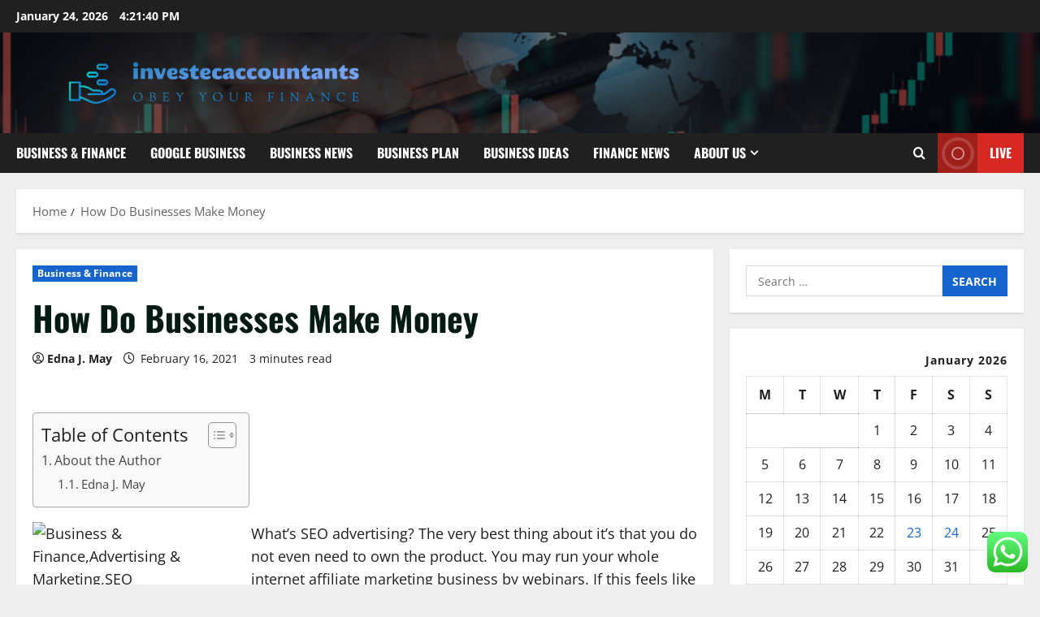

--- FILE ---
content_type: text/html; charset=UTF-8
request_url: https://investecaccountants.com/how-do-businesses-make-money.html
body_size: 23627
content:
<!doctype html>
<html lang="en-US">

<head>
  <meta charset="UTF-8">
  <meta name="viewport" content="width=device-width, initial-scale=1">
  <link rel="profile" href="https://gmpg.org/xfn/11">

  <title>How Do Businesses Make Money &#8211; investecaccountants</title>
<meta name='robots' content='max-image-preview:large' />
<link rel="alternate" type="application/rss+xml" title="investecaccountants &raquo; Feed" href="https://investecaccountants.com/feed" />
<link rel="alternate" type="application/rss+xml" title="investecaccountants &raquo; Comments Feed" href="https://investecaccountants.com/comments/feed" />
<link rel="alternate" type="application/rss+xml" title="investecaccountants &raquo; How Do Businesses Make Money Comments Feed" href="https://investecaccountants.com/how-do-businesses-make-money.html/feed" />
<link rel="alternate" title="oEmbed (JSON)" type="application/json+oembed" href="https://investecaccountants.com/wp-json/oembed/1.0/embed?url=https%3A%2F%2Finvestecaccountants.com%2Fhow-do-businesses-make-money.html" />
<link rel="alternate" title="oEmbed (XML)" type="text/xml+oembed" href="https://investecaccountants.com/wp-json/oembed/1.0/embed?url=https%3A%2F%2Finvestecaccountants.com%2Fhow-do-businesses-make-money.html&#038;format=xml" />
<style id='wp-img-auto-sizes-contain-inline-css' type='text/css'>
img:is([sizes=auto i],[sizes^="auto," i]){contain-intrinsic-size:3000px 1500px}
/*# sourceURL=wp-img-auto-sizes-contain-inline-css */
</style>

<link rel='stylesheet' id='morenews-font-oswald-css' href='https://investecaccountants.com/wp-content/themes/morenews/assets/fonts/css/oswald.css' type='text/css' media='all' />
<link rel='stylesheet' id='morenews-font-open-sans-css' href='https://investecaccountants.com/wp-content/themes/morenews/assets/fonts/css/open-sans.css' type='text/css' media='all' />
<link rel='stylesheet' id='ht_ctc_main_css-css' href='https://investecaccountants.com/wp-content/plugins/click-to-chat-for-whatsapp/new/inc/assets/css/main.css?ver=4.36' type='text/css' media='all' />
<style id='wp-emoji-styles-inline-css' type='text/css'>

	img.wp-smiley, img.emoji {
		display: inline !important;
		border: none !important;
		box-shadow: none !important;
		height: 1em !important;
		width: 1em !important;
		margin: 0 0.07em !important;
		vertical-align: -0.1em !important;
		background: none !important;
		padding: 0 !important;
	}
/*# sourceURL=wp-emoji-styles-inline-css */
</style>
<link rel='stylesheet' id='wp-block-library-css' href='https://investecaccountants.com/wp-includes/css/dist/block-library/style.min.css?ver=6.9' type='text/css' media='all' />
<style id='global-styles-inline-css' type='text/css'>
:root{--wp--preset--aspect-ratio--square: 1;--wp--preset--aspect-ratio--4-3: 4/3;--wp--preset--aspect-ratio--3-4: 3/4;--wp--preset--aspect-ratio--3-2: 3/2;--wp--preset--aspect-ratio--2-3: 2/3;--wp--preset--aspect-ratio--16-9: 16/9;--wp--preset--aspect-ratio--9-16: 9/16;--wp--preset--color--black: #000000;--wp--preset--color--cyan-bluish-gray: #abb8c3;--wp--preset--color--white: #ffffff;--wp--preset--color--pale-pink: #f78da7;--wp--preset--color--vivid-red: #cf2e2e;--wp--preset--color--luminous-vivid-orange: #ff6900;--wp--preset--color--luminous-vivid-amber: #fcb900;--wp--preset--color--light-green-cyan: #7bdcb5;--wp--preset--color--vivid-green-cyan: #00d084;--wp--preset--color--pale-cyan-blue: #8ed1fc;--wp--preset--color--vivid-cyan-blue: #0693e3;--wp--preset--color--vivid-purple: #9b51e0;--wp--preset--gradient--vivid-cyan-blue-to-vivid-purple: linear-gradient(135deg,rgb(6,147,227) 0%,rgb(155,81,224) 100%);--wp--preset--gradient--light-green-cyan-to-vivid-green-cyan: linear-gradient(135deg,rgb(122,220,180) 0%,rgb(0,208,130) 100%);--wp--preset--gradient--luminous-vivid-amber-to-luminous-vivid-orange: linear-gradient(135deg,rgb(252,185,0) 0%,rgb(255,105,0) 100%);--wp--preset--gradient--luminous-vivid-orange-to-vivid-red: linear-gradient(135deg,rgb(255,105,0) 0%,rgb(207,46,46) 100%);--wp--preset--gradient--very-light-gray-to-cyan-bluish-gray: linear-gradient(135deg,rgb(238,238,238) 0%,rgb(169,184,195) 100%);--wp--preset--gradient--cool-to-warm-spectrum: linear-gradient(135deg,rgb(74,234,220) 0%,rgb(151,120,209) 20%,rgb(207,42,186) 40%,rgb(238,44,130) 60%,rgb(251,105,98) 80%,rgb(254,248,76) 100%);--wp--preset--gradient--blush-light-purple: linear-gradient(135deg,rgb(255,206,236) 0%,rgb(152,150,240) 100%);--wp--preset--gradient--blush-bordeaux: linear-gradient(135deg,rgb(254,205,165) 0%,rgb(254,45,45) 50%,rgb(107,0,62) 100%);--wp--preset--gradient--luminous-dusk: linear-gradient(135deg,rgb(255,203,112) 0%,rgb(199,81,192) 50%,rgb(65,88,208) 100%);--wp--preset--gradient--pale-ocean: linear-gradient(135deg,rgb(255,245,203) 0%,rgb(182,227,212) 50%,rgb(51,167,181) 100%);--wp--preset--gradient--electric-grass: linear-gradient(135deg,rgb(202,248,128) 0%,rgb(113,206,126) 100%);--wp--preset--gradient--midnight: linear-gradient(135deg,rgb(2,3,129) 0%,rgb(40,116,252) 100%);--wp--preset--font-size--small: 13px;--wp--preset--font-size--medium: 20px;--wp--preset--font-size--large: 36px;--wp--preset--font-size--x-large: 42px;--wp--preset--spacing--20: 0.44rem;--wp--preset--spacing--30: 0.67rem;--wp--preset--spacing--40: 1rem;--wp--preset--spacing--50: 1.5rem;--wp--preset--spacing--60: 2.25rem;--wp--preset--spacing--70: 3.38rem;--wp--preset--spacing--80: 5.06rem;--wp--preset--shadow--natural: 6px 6px 9px rgba(0, 0, 0, 0.2);--wp--preset--shadow--deep: 12px 12px 50px rgba(0, 0, 0, 0.4);--wp--preset--shadow--sharp: 6px 6px 0px rgba(0, 0, 0, 0.2);--wp--preset--shadow--outlined: 6px 6px 0px -3px rgb(255, 255, 255), 6px 6px rgb(0, 0, 0);--wp--preset--shadow--crisp: 6px 6px 0px rgb(0, 0, 0);}:root { --wp--style--global--content-size: 930px;--wp--style--global--wide-size: 1400px; }:where(body) { margin: 0; }.wp-site-blocks > .alignleft { float: left; margin-right: 2em; }.wp-site-blocks > .alignright { float: right; margin-left: 2em; }.wp-site-blocks > .aligncenter { justify-content: center; margin-left: auto; margin-right: auto; }:where(.wp-site-blocks) > * { margin-block-start: 24px; margin-block-end: 0; }:where(.wp-site-blocks) > :first-child { margin-block-start: 0; }:where(.wp-site-blocks) > :last-child { margin-block-end: 0; }:root { --wp--style--block-gap: 24px; }:root :where(.is-layout-flow) > :first-child{margin-block-start: 0;}:root :where(.is-layout-flow) > :last-child{margin-block-end: 0;}:root :where(.is-layout-flow) > *{margin-block-start: 24px;margin-block-end: 0;}:root :where(.is-layout-constrained) > :first-child{margin-block-start: 0;}:root :where(.is-layout-constrained) > :last-child{margin-block-end: 0;}:root :where(.is-layout-constrained) > *{margin-block-start: 24px;margin-block-end: 0;}:root :where(.is-layout-flex){gap: 24px;}:root :where(.is-layout-grid){gap: 24px;}.is-layout-flow > .alignleft{float: left;margin-inline-start: 0;margin-inline-end: 2em;}.is-layout-flow > .alignright{float: right;margin-inline-start: 2em;margin-inline-end: 0;}.is-layout-flow > .aligncenter{margin-left: auto !important;margin-right: auto !important;}.is-layout-constrained > .alignleft{float: left;margin-inline-start: 0;margin-inline-end: 2em;}.is-layout-constrained > .alignright{float: right;margin-inline-start: 2em;margin-inline-end: 0;}.is-layout-constrained > .aligncenter{margin-left: auto !important;margin-right: auto !important;}.is-layout-constrained > :where(:not(.alignleft):not(.alignright):not(.alignfull)){max-width: var(--wp--style--global--content-size);margin-left: auto !important;margin-right: auto !important;}.is-layout-constrained > .alignwide{max-width: var(--wp--style--global--wide-size);}body .is-layout-flex{display: flex;}.is-layout-flex{flex-wrap: wrap;align-items: center;}.is-layout-flex > :is(*, div){margin: 0;}body .is-layout-grid{display: grid;}.is-layout-grid > :is(*, div){margin: 0;}body{padding-top: 0px;padding-right: 0px;padding-bottom: 0px;padding-left: 0px;}a:where(:not(.wp-element-button)){text-decoration: none;}:root :where(.wp-element-button, .wp-block-button__link){background-color: #32373c;border-radius: 0;border-width: 0;color: #fff;font-family: inherit;font-size: inherit;font-style: inherit;font-weight: inherit;letter-spacing: inherit;line-height: inherit;padding-top: calc(0.667em + 2px);padding-right: calc(1.333em + 2px);padding-bottom: calc(0.667em + 2px);padding-left: calc(1.333em + 2px);text-decoration: none;text-transform: inherit;}.has-black-color{color: var(--wp--preset--color--black) !important;}.has-cyan-bluish-gray-color{color: var(--wp--preset--color--cyan-bluish-gray) !important;}.has-white-color{color: var(--wp--preset--color--white) !important;}.has-pale-pink-color{color: var(--wp--preset--color--pale-pink) !important;}.has-vivid-red-color{color: var(--wp--preset--color--vivid-red) !important;}.has-luminous-vivid-orange-color{color: var(--wp--preset--color--luminous-vivid-orange) !important;}.has-luminous-vivid-amber-color{color: var(--wp--preset--color--luminous-vivid-amber) !important;}.has-light-green-cyan-color{color: var(--wp--preset--color--light-green-cyan) !important;}.has-vivid-green-cyan-color{color: var(--wp--preset--color--vivid-green-cyan) !important;}.has-pale-cyan-blue-color{color: var(--wp--preset--color--pale-cyan-blue) !important;}.has-vivid-cyan-blue-color{color: var(--wp--preset--color--vivid-cyan-blue) !important;}.has-vivid-purple-color{color: var(--wp--preset--color--vivid-purple) !important;}.has-black-background-color{background-color: var(--wp--preset--color--black) !important;}.has-cyan-bluish-gray-background-color{background-color: var(--wp--preset--color--cyan-bluish-gray) !important;}.has-white-background-color{background-color: var(--wp--preset--color--white) !important;}.has-pale-pink-background-color{background-color: var(--wp--preset--color--pale-pink) !important;}.has-vivid-red-background-color{background-color: var(--wp--preset--color--vivid-red) !important;}.has-luminous-vivid-orange-background-color{background-color: var(--wp--preset--color--luminous-vivid-orange) !important;}.has-luminous-vivid-amber-background-color{background-color: var(--wp--preset--color--luminous-vivid-amber) !important;}.has-light-green-cyan-background-color{background-color: var(--wp--preset--color--light-green-cyan) !important;}.has-vivid-green-cyan-background-color{background-color: var(--wp--preset--color--vivid-green-cyan) !important;}.has-pale-cyan-blue-background-color{background-color: var(--wp--preset--color--pale-cyan-blue) !important;}.has-vivid-cyan-blue-background-color{background-color: var(--wp--preset--color--vivid-cyan-blue) !important;}.has-vivid-purple-background-color{background-color: var(--wp--preset--color--vivid-purple) !important;}.has-black-border-color{border-color: var(--wp--preset--color--black) !important;}.has-cyan-bluish-gray-border-color{border-color: var(--wp--preset--color--cyan-bluish-gray) !important;}.has-white-border-color{border-color: var(--wp--preset--color--white) !important;}.has-pale-pink-border-color{border-color: var(--wp--preset--color--pale-pink) !important;}.has-vivid-red-border-color{border-color: var(--wp--preset--color--vivid-red) !important;}.has-luminous-vivid-orange-border-color{border-color: var(--wp--preset--color--luminous-vivid-orange) !important;}.has-luminous-vivid-amber-border-color{border-color: var(--wp--preset--color--luminous-vivid-amber) !important;}.has-light-green-cyan-border-color{border-color: var(--wp--preset--color--light-green-cyan) !important;}.has-vivid-green-cyan-border-color{border-color: var(--wp--preset--color--vivid-green-cyan) !important;}.has-pale-cyan-blue-border-color{border-color: var(--wp--preset--color--pale-cyan-blue) !important;}.has-vivid-cyan-blue-border-color{border-color: var(--wp--preset--color--vivid-cyan-blue) !important;}.has-vivid-purple-border-color{border-color: var(--wp--preset--color--vivid-purple) !important;}.has-vivid-cyan-blue-to-vivid-purple-gradient-background{background: var(--wp--preset--gradient--vivid-cyan-blue-to-vivid-purple) !important;}.has-light-green-cyan-to-vivid-green-cyan-gradient-background{background: var(--wp--preset--gradient--light-green-cyan-to-vivid-green-cyan) !important;}.has-luminous-vivid-amber-to-luminous-vivid-orange-gradient-background{background: var(--wp--preset--gradient--luminous-vivid-amber-to-luminous-vivid-orange) !important;}.has-luminous-vivid-orange-to-vivid-red-gradient-background{background: var(--wp--preset--gradient--luminous-vivid-orange-to-vivid-red) !important;}.has-very-light-gray-to-cyan-bluish-gray-gradient-background{background: var(--wp--preset--gradient--very-light-gray-to-cyan-bluish-gray) !important;}.has-cool-to-warm-spectrum-gradient-background{background: var(--wp--preset--gradient--cool-to-warm-spectrum) !important;}.has-blush-light-purple-gradient-background{background: var(--wp--preset--gradient--blush-light-purple) !important;}.has-blush-bordeaux-gradient-background{background: var(--wp--preset--gradient--blush-bordeaux) !important;}.has-luminous-dusk-gradient-background{background: var(--wp--preset--gradient--luminous-dusk) !important;}.has-pale-ocean-gradient-background{background: var(--wp--preset--gradient--pale-ocean) !important;}.has-electric-grass-gradient-background{background: var(--wp--preset--gradient--electric-grass) !important;}.has-midnight-gradient-background{background: var(--wp--preset--gradient--midnight) !important;}.has-small-font-size{font-size: var(--wp--preset--font-size--small) !important;}.has-medium-font-size{font-size: var(--wp--preset--font-size--medium) !important;}.has-large-font-size{font-size: var(--wp--preset--font-size--large) !important;}.has-x-large-font-size{font-size: var(--wp--preset--font-size--x-large) !important;}
/*# sourceURL=global-styles-inline-css */
</style>

<link rel='stylesheet' id='ez-toc-css' href='https://investecaccountants.com/wp-content/plugins/easy-table-of-contents/assets/css/screen.min.css?ver=2.0.80' type='text/css' media='all' />
<style id='ez-toc-inline-css' type='text/css'>
div#ez-toc-container .ez-toc-title {font-size: 120%;}div#ez-toc-container .ez-toc-title {font-weight: 500;}div#ez-toc-container ul li , div#ez-toc-container ul li a {font-size: 95%;}div#ez-toc-container ul li , div#ez-toc-container ul li a {font-weight: 500;}div#ez-toc-container nav ul ul li {font-size: 90%;}.ez-toc-box-title {font-weight: bold; margin-bottom: 10px; text-align: center; text-transform: uppercase; letter-spacing: 1px; color: #666; padding-bottom: 5px;position:absolute;top:-4%;left:5%;background-color: inherit;transition: top 0.3s ease;}.ez-toc-box-title.toc-closed {top:-25%;}
.ez-toc-container-direction {direction: ltr;}.ez-toc-counter ul{counter-reset: item ;}.ez-toc-counter nav ul li a::before {content: counters(item, '.', decimal) '. ';display: inline-block;counter-increment: item;flex-grow: 0;flex-shrink: 0;margin-right: .2em; float: left; }.ez-toc-widget-direction {direction: ltr;}.ez-toc-widget-container ul{counter-reset: item ;}.ez-toc-widget-container nav ul li a::before {content: counters(item, '.', decimal) '. ';display: inline-block;counter-increment: item;flex-grow: 0;flex-shrink: 0;margin-right: .2em; float: left; }
/*# sourceURL=ez-toc-inline-css */
</style>
<link rel='stylesheet' id='aft-icons-css' href='https://investecaccountants.com/wp-content/themes/morenews/assets/icons/style.css?ver=6.9' type='text/css' media='all' />
<link rel='stylesheet' id='bootstrap-css' href='https://investecaccountants.com/wp-content/themes/morenews/assets/bootstrap/css/bootstrap.min.css?ver=6.9' type='text/css' media='all' />
<link rel='stylesheet' id='slick-css' href='https://investecaccountants.com/wp-content/themes/morenews/assets/slick/css/slick.min.css?ver=6.9' type='text/css' media='all' />
<link rel='stylesheet' id='sidr-css' href='https://investecaccountants.com/wp-content/themes/morenews/assets/sidr/css/jquery.sidr.dark.css?ver=6.9' type='text/css' media='all' />
<link rel='stylesheet' id='magnific-popup-css' href='https://investecaccountants.com/wp-content/themes/morenews/assets/magnific-popup/magnific-popup.css?ver=6.9' type='text/css' media='all' />
<link rel='stylesheet' id='morenews-style-css' href='https://investecaccountants.com/wp-content/themes/morenews/style.min.css?ver=3.8.13' type='text/css' media='all' />
<style id='morenews-style-inline-css' type='text/css'>
body.aft-dark-mode #sidr,body.aft-dark-mode,body.aft-dark-mode.custom-background,body.aft-dark-mode #af-preloader{background-color:#000000;} body.aft-default-mode #sidr,body.aft-default-mode #af-preloader,body.aft-default-mode{background-color:#eeeeee;} .frm_style_formidable-style.with_frm_style .frm_compact .frm_dropzone.dz-clickable .dz-message,.frm_style_formidable-style.with_frm_style input[type=submit],.frm_style_formidable-style.with_frm_style .frm_submit input[type=button],.frm_style_formidable-style.with_frm_style .frm_submit button,.frm_form_submit_style,.frm_style_formidable-style.with_frm_style .frm-edit-page-btn,.woocommerce #respond input#submit.disabled,.woocommerce #respond input#submit:disabled,.woocommerce #respond input#submit:disabled[disabled],.woocommerce a.button.disabled,.woocommerce a.button:disabled,.woocommerce a.button:disabled[disabled],.woocommerce button.button.disabled,.woocommerce button.button:disabled,.woocommerce button.button:disabled[disabled],.woocommerce input.button.disabled,.woocommerce input.button:disabled,.woocommerce input.button:disabled[disabled],.woocommerce #respond input#submit,.woocommerce a.button,.woocommerce button.button,.woocommerce input.button,.woocommerce #respond input#submit.alt,.woocommerce a.button.alt,.woocommerce button.button.alt,.woocommerce input.button.alt,.woocommerce-account .addresses .title .edit,:root .wc-block-featured-product__link :where(.wp-element-button,.wp-block-button__link),:root .wc-block-featured-category__link :where(.wp-element-button,.wp-block-button__link),hustle-button,button.wc-block-mini-cart__button,.wc-block-checkout .wp-block-button__link,.wp-block-button.wc-block-components-product-button .wp-block-button__link,.wc-block-grid__product-add-to-cart.wp-block-button .wp-block-button__link,body .wc-block-components-button,.wc-block-grid .wp-block-button__link,.woocommerce-notices-wrapper .button,body .woocommerce-notices-wrapper .button:hover,body.woocommerce .single_add_to_cart_button.button:hover,body.woocommerce a.button.add_to_cart_button:hover,.widget-title-fill-and-border .morenews-widget .wp-block-search__label,.widget-title-fill-and-border .morenews-widget .wp-block-group .wp-block-heading,.widget-title-fill-and-no-border .morenews-widget .wp-block-search__label,.widget-title-fill-and-no-border .morenews-widget .wp-block-group .wp-block-heading,.widget-title-fill-and-border .wp_post_author_widget .widget-title .header-after,.widget-title-fill-and-border .widget-title .heading-line,.widget-title-fill-and-border .aft-posts-tabs-panel .nav-tabs>li>a.active,.widget-title-fill-and-border .aft-main-banner-wrapper .widget-title .heading-line ,.widget-title-fill-and-no-border .wp_post_author_widget .widget-title .header-after,.widget-title-fill-and-no-border .widget-title .heading-line,.widget-title-fill-and-no-border .aft-posts-tabs-panel .nav-tabs>li>a.active,.widget-title-fill-and-no-border .aft-main-banner-wrapper .widget-title .heading-line,a.sidr-class-sidr-button-close,body.widget-title-border-bottom .header-after1 .heading-line-before,body.widget-title-border-bottom .widget-title .heading-line-before,.widget-title-border-center .morenews-widget .wp-block-search__label::after,.widget-title-border-center .morenews-widget .wp-block-group .wp-block-heading::after,.widget-title-border-center .wp_post_author_widget .widget-title .heading-line-before,.widget-title-border-center .aft-posts-tabs-panel .nav-tabs>li>a.active::after,.widget-title-border-center .wp_post_author_widget .widget-title .header-after::after,.widget-title-border-center .widget-title .heading-line-after,.widget-title-border-bottom .morenews-widget .wp-block-search__label::after,.widget-title-border-bottom .morenews-widget .wp-block-group .wp-block-heading::after,.widget-title-border-bottom .heading-line::before,.widget-title-border-bottom .wp-post-author-wrap .header-after::before,.widget-title-border-bottom .aft-posts-tabs-panel .nav-tabs>li>a.active span::after,.aft-dark-mode .is-style-fill a.wp-block-button__link:not(.has-background),.aft-default-mode .is-style-fill a.wp-block-button__link:not(.has-background),#reading-progress-bar,a.comment-reply-link,body.aft-default-mode .reply a,body.aft-dark-mode .reply a,.aft-popular-taxonomies-lists span::before ,#loader-wrapper div,span.heading-line::before,.wp-post-author-wrap .header-after::before,body.aft-dark-mode input[type="button"],body.aft-dark-mode input[type="reset"],body.aft-dark-mode input[type="submit"],body.aft-dark-mode .inner-suscribe input[type=submit],body.aft-default-mode input[type="button"],body.aft-default-mode input[type="reset"],body.aft-default-mode input[type="submit"],body.aft-default-mode .inner-suscribe input[type=submit],.woocommerce-product-search button[type="submit"],input.search-submit,.wp-block-search__button,.af-youtube-slider .af-video-wrap .af-bg-play i,.af-youtube-video-list .entry-header-yt-video-wrapper .af-yt-video-play i,.af-post-format i,body .btn-style1 a:visited,body .btn-style1 a,body span.post-page-numbers.current,body .morenews-pagination .nav-links .page-numbers.current,body #scroll-up,button,a.author-button.primary,.morenews-reaction-button .reaction-percentage,h3.morenews-subtitle:after,body article.sticky .read-single:before,.aft-readmore-wrapper a.aft-readmore:hover,body.aft-dark-mode .aft-readmore-wrapper a.aft-readmore:hover,footer.site-footer .aft-readmore-wrapper a.aft-readmore:hover,.aft-readmore-wrapper a.aft-readmore:hover,body .trending-posts-vertical .trending-no{background-color:#1665CF ;} div.wpforms-container-full button[type=submit]:hover,div.wpforms-container-full button[type=submit]:not(:hover):not(:active){background-color:#1665CF !important;} .grid-design-texts-over-image .aft-readmore-wrapper a.aft-readmore:hover,.aft-readmore-wrapper a.aft-readmore:hover,body.aft-dark-mode .aft-readmore-wrapper a.aft-readmore:hover,body.aft-default-mode .aft-readmore-wrapper a.aft-readmore:hover,a.author-button.primary,.morenews-post-badge,body.single .entry-header .aft-post-excerpt-and-meta .post-excerpt,body.aft-dark-mode.single span.tags-links a:hover,.morenews-pagination .nav-links .page-numbers.current,.aft-readmore-wrapper a.aft-readmore:hover,p.awpa-more-posts a:hover,.wp-post-author-meta .wp-post-author-meta-more-posts a.awpa-more-posts:hover{border-color:#1665CF ;} body:not(.rtl) .aft-popular-taxonomies-lists span::after{border-left-color:#1665CF ;} body.rtl .aft-popular-taxonomies-lists span::after{border-right-color:#1665CF ;} .widget-title-fill-and-no-border .morenews-widget .wp-block-search__label::after,.widget-title-fill-and-no-border .morenews-widget .wp-block-group .wp-block-heading::after,.widget-title-fill-and-no-border .aft-posts-tabs-panel .nav-tabs>li a.active::after,.widget-title-fill-and-no-border .morenews-widget .widget-title::before,.widget-title-fill-and-no-border .morenews-customizer .widget-title::before{border-top-color:#1665CF ;} .woocommerce div.product .woocommerce-tabs ul.tabs li.active,#scroll-up::after,.aft-dark-mode #loader,.aft-default-mode #loader{border-bottom-color:#1665CF ;} footer.site-footer .wp-calendar-nav a:hover,footer.site-footer .wp-block-latest-comments__comment-meta a:hover,.aft-dark-mode .tagcloud a:hover,.aft-dark-mode .widget ul.menu >li a:hover,.aft-dark-mode .widget > ul > li a:hover,.banner-exclusive-posts-wrapper a:hover,.list-style .read-title h3 a:hover,.grid-design-default .read-title h3 a:hover,body.aft-dark-mode .banner-exclusive-posts-wrapper a:hover,body.aft-dark-mode .banner-exclusive-posts-wrapper a:visited:hover,body.aft-default-mode .banner-exclusive-posts-wrapper a:hover,body.aft-default-mode .banner-exclusive-posts-wrapper a:visited:hover,body.wp-post-author-meta .awpa-display-name a:hover,.widget_text a ,.post-description a:not(.aft-readmore),.post-description a:not(.aft-readmore):visited,.wp_post_author_widget .wp-post-author-meta .awpa-display-name a:hover,.wp-post-author-meta .wp-post-author-meta-more-posts a.awpa-more-posts:hover,body.aft-default-mode .af-breadcrumbs a:hover,body.aft-dark-mode .af-breadcrumbs a:hover,body .wp-block-latest-comments li.wp-block-latest-comments__comment a:hover,body .site-footer .color-pad .read-title h3 a:hover,body.aft-dark-mode #secondary .morenews-widget ul[class*="wp-block-"] a:hover,body.aft-dark-mode #secondary .morenews-widget ol[class*="wp-block-"] a:hover,body.aft-dark-mode a.post-edit-link:hover,body.aft-default-mode #secondary .morenews-widget ul[class*="wp-block-"] a:hover,body.aft-default-mode #secondary .morenews-widget ol[class*="wp-block-"] a:hover,body.aft-default-mode a.post-edit-link:hover,body.aft-default-mode #secondary .widget > ul > li a:hover,body.aft-default-mode footer.comment-meta a:hover,body.aft-dark-mode footer.comment-meta a:hover,body.aft-default-mode .comment-form a:hover,body.aft-dark-mode .comment-form a:hover,body.aft-dark-mode .entry-content > .wp-block-tag-cloud a:not(.has-text-color):hover,body.aft-default-mode .entry-content > .wp-block-tag-cloud a:not(.has-text-color):hover,body.aft-dark-mode .entry-content .wp-block-archives-list.wp-block-archives a:not(.has-text-color):hover,body.aft-default-mode .entry-content .wp-block-archives-list.wp-block-archives a:not(.has-text-color):hover,body.aft-dark-mode .entry-content .wp-block-latest-posts a:not(.has-text-color):hover,body.aft-dark-mode .entry-content .wp-block-categories-list.wp-block-categories a:not(.has-text-color):hover,body.aft-default-mode .entry-content .wp-block-latest-posts a:not(.has-text-color):hover,body.aft-default-mode .entry-content .wp-block-categories-list.wp-block-categories a:not(.has-text-color):hover,.aft-default-mode .wp-block-archives-list.wp-block-archives a:not(.has-text-color):hover,.aft-default-mode .wp-block-latest-posts a:not(.has-text-color):hover,.aft-default-mode .wp-block-categories-list.wp-block-categories a:not(.has-text-color):hover,.aft-default-mode .wp-block-latest-comments li.wp-block-latest-comments__comment a:hover,.aft-dark-mode .wp-block-archives-list.wp-block-archives a:not(.has-text-color):hover,.aft-dark-mode .wp-block-latest-posts a:not(.has-text-color):hover,.aft-dark-mode .wp-block-categories-list.wp-block-categories a:not(.has-text-color):hover,.aft-dark-mode .wp-block-latest-comments li.wp-block-latest-comments__comment a:hover,body.aft-dark-mode .morenews-pagination .nav-links a.page-numbers:hover,body.aft-default-mode .morenews-pagination .nav-links a.page-numbers:hover,body.aft-default-mode .aft-popular-taxonomies-lists ul li a:hover ,body.aft-dark-mode .aft-popular-taxonomies-lists ul li a:hover,body.aft-dark-mode .wp-calendar-nav a,body .entry-content > .wp-block-heading:not(.has-link-color):not(.wp-block-post-title) a,body .entry-content > ul a,body .entry-content > ol a,body .entry-content > p:not(.has-link-color) a ,body.aft-default-mode p.logged-in-as a,body.aft-dark-mode p.logged-in-as a,body.aft-dark-mode .woocommerce-loop-product__title:hover,body.aft-default-mode .woocommerce-loop-product__title:hover,a:hover,p a,.stars a:active,.stars a:focus,.morenews-widget.widget_text a,a.author-website:hover,.author-box-content a.author-posts-link:hover,body .morenews-sponsor a,body .morenews-source a,body.aft-default-mode .wp-block-latest-comments li.wp-block-latest-comments__comment a:hover,body.aft-dark-mode .wp-block-latest-comments li.wp-block-latest-comments__comment a:hover,.entry-content .wp-block-latest-comments a:not(.has-text-color):hover,.wc-block-grid__product .wc-block-grid__product-link:focus,body.aft-default-mode .entry-content .wp-block-heading:not(.has-link-color):not(.wp-block-post-title) a,body.aft-dark-mode .entry-content .wp-block-heading:not(.has-link-color):not(.wp-block-post-title) a,body.aft-default-mode .comment-content a,body.aft-dark-mode .comment-content a,body.aft-default-mode .post-excerpt a,body.aft-dark-mode .post-excerpt a,body.aft-default-mode .wp-block-tag-cloud a:hover,body.aft-default-mode .tagcloud a:hover,body.aft-default-mode.single span.tags-links a:hover,body.aft-default-mode p.awpa-more-posts a:hover,body.aft-default-mode p.awpa-website a:hover ,body.aft-default-mode .wp-post-author-meta h4 a:hover,body.aft-default-mode .widget ul.menu >li a:hover,body.aft-default-mode .widget > ul > li a:hover,body.aft-default-mode .nav-links a:hover,body.aft-default-mode ul.trail-items li a:hover,body.aft-dark-mode .wp-block-tag-cloud a:hover,body.aft-dark-mode .tagcloud a:hover,body.aft-dark-mode.single span.tags-links a:hover,body.aft-dark-mode p.awpa-more-posts a:hover,body.aft-dark-mode p.awpa-website a:hover ,body.aft-dark-mode .widget ul.menu >li a:hover,body.aft-dark-mode .nav-links a:hover,body.aft-dark-mode ul.trail-items li a:hover{color:#1665CF ;} @media only screen and (min-width:992px){body.aft-default-mode .morenews-header .main-navigation .menu-desktop > ul > li:hover > a:before,body.aft-default-mode .morenews-header .main-navigation .menu-desktop > ul > li.current-menu-item > a:before{background-color:#1665CF ;} } .woocommerce-product-search button[type="submit"],input.search-submit{background-color:#1665CF ;} .aft-dark-mode .entry-content a:hover,.aft-dark-mode .entry-content a:focus,.aft-dark-mode .entry-content a:active,.wp-calendar-nav a,#wp-calendar tbody td a,body.aft-dark-mode #wp-calendar tbody td#today,body.aft-default-mode #wp-calendar tbody td#today,body.aft-default-mode .entry-content .wp-block-heading:not(.has-link-color):not(.wp-block-post-title) a,body.aft-dark-mode .entry-content .wp-block-heading:not(.has-link-color):not(.wp-block-post-title) a,body .entry-content > ul a,body .entry-content > ul a:visited,body .entry-content > ol a,body .entry-content > ol a:visited,body .entry-content > p:not(.has-link-color) a,body .entry-content > p:not(.has-link-color) a:visited{color:#1665CF ;} .woocommerce-product-search button[type="submit"],input.search-submit,body.single span.tags-links a:hover,body .entry-content .wp-block-heading:not(.has-link-color):not(.wp-block-post-title) a,body .entry-content > ul a,body .entry-content > ul a:visited,body .entry-content > ol a,body .entry-content > ol a:visited,body .entry-content > p:not(.has-link-color) a,body .entry-content > p:not(.has-link-color) a:visited{border-color:#1665CF ;} @media only screen and (min-width:993px){.main-navigation .menu-desktop > li.current-menu-item::after,.main-navigation .menu-desktop > ul > li.current-menu-item::after,.main-navigation .menu-desktop > li::after,.main-navigation .menu-desktop > ul > li::after{background-color:#1665CF ;} } .site-branding .site-title{font-family:'Oswald','Noto Sans','Noto Sans CJK SC','Noto Sans JP','Noto Sans KR',system-ui,-apple-system,'Segoe UI',Roboto,'Helvetica Neue',Arial,sans-serif,'Apple Color Emoji','Segoe UI Emoji','Segoe UI Symbol';} body,button,input,select,optgroup,.cat-links li a,.min-read,.af-social-contacts .social-widget-menu .screen-reader-text,textarea{font-family:'Open Sans','Noto Sans','Noto Sans CJK SC','Noto Sans JP','Noto Sans KR',system-ui,-apple-system,'Segoe UI',Roboto,'Helvetica Neue',Arial,sans-serif,'Apple Color Emoji','Segoe UI Emoji','Segoe UI Symbol';} .wp-block-tag-cloud a,.tagcloud a,body span.hustle-title,.wp-block-blockspare-blockspare-tabs .bs-tabs-title-list li a.bs-tab-title,.navigation.post-navigation .nav-links a,div.custom-menu-link > a,.exclusive-posts .exclusive-now span,.aft-popular-taxonomies-lists span,.exclusive-posts a,.aft-posts-tabs-panel .nav-tabs>li>a,.widget-title-border-bottom .aft-posts-tabs-panel .nav-tabs>li>a,.nav-tabs>li,.widget ul ul li,.widget ul.menu >li ,.widget > ul > li,.wp-block-search__label,.wp-block-latest-posts.wp-block-latest-posts__list li,.wp-block-latest-comments li.wp-block-latest-comments__comment,.wp-block-group ul li a,.main-navigation ul li a,h1,h2,h3,h4,h5,h6{font-family:'Oswald','Noto Sans','Noto Sans CJK SC','Noto Sans JP','Noto Sans KR',system-ui,-apple-system,'Segoe UI',Roboto,'Helvetica Neue',Arial,sans-serif,'Apple Color Emoji','Segoe UI Emoji','Segoe UI Symbol';} .container-wrapper .elementor{max-width:100%;} .full-width-content .elementor-section-stretched,.align-content-left .elementor-section-stretched,.align-content-right .elementor-section-stretched{max-width:100%;left:0 !important;}
/*# sourceURL=morenews-style-inline-css */
</style>
<script type="text/javascript" src="https://investecaccountants.com/wp-includes/js/jquery/jquery.min.js?ver=3.7.1" id="jquery-core-js"></script>
<script type="text/javascript" src="https://investecaccountants.com/wp-includes/js/jquery/jquery-migrate.min.js?ver=3.4.1" id="jquery-migrate-js"></script>
<script type="text/javascript" src="https://investecaccountants.com/wp-content/themes/morenews/assets/jquery.cookie.js?ver=6.9" id="jquery-cookie-js"></script>
<script type="text/javascript" src="https://investecaccountants.com/wp-content/themes/morenews/assets/background-script.js?ver=3.8.13" id="morenews-background-script-js"></script>
<link rel="https://api.w.org/" href="https://investecaccountants.com/wp-json/" /><link rel="alternate" title="JSON" type="application/json" href="https://investecaccountants.com/wp-json/wp/v2/posts/530" /><link rel="EditURI" type="application/rsd+xml" title="RSD" href="https://investecaccountants.com/xmlrpc.php?rsd" />
<meta name="generator" content="WordPress 6.9" />
<link rel="canonical" href="https://investecaccountants.com/how-do-businesses-make-money.html" />
<link rel='shortlink' href='https://investecaccountants.com/?p=530' />
<!-- FIFU:meta:begin:image -->
<meta property="og:image" content="https://upload.wikimedia.org/wikipedia/commons/thumb/1/10/Business_Model_Canvas.png/400px-Business_Model_Canvas.png" />
<!-- FIFU:meta:end:image --><!-- FIFU:meta:begin:twitter -->
<meta name="twitter:card" content="summary_large_image" />
<meta name="twitter:title" content="How Do Businesses Make Money" />
<meta name="twitter:description" content="" />
<meta name="twitter:image" content="https://upload.wikimedia.org/wikipedia/commons/thumb/1/10/Business_Model_Canvas.png/400px-Business_Model_Canvas.png" />
<!-- FIFU:meta:end:twitter --><!-- HFCM by 99 Robots - Snippet # 1: conconcord -->
<meta name="contconcord"  content="mGf75eVq21tK6fBexBPS1mMUEhsL4psz" >
<!-- /end HFCM by 99 Robots -->
<!-- HFCM by 99 Robots - Snippet # 2: Google Console -->
<meta name="google-site-verification" content="y4dtOA6mBUfTtsEgpi-RXeigBFj9EHJU6xaf9dpxHt8" />
<!-- /end HFCM by 99 Robots -->
<!-- HFCM by 99 Robots - Snippet # 3: google console -->
<meta name="google-site-verification" content="-OIInpEBTYFUSXTRpvjmsbdY4Jhti4BKOKfTC2hrBDg" />
<!-- /end HFCM by 99 Robots -->
<!-- HFCM by 99 Robots - Snippet # 4: console -->
<meta name="google-site-verification" content="g-GC1BgtGAdWcnfjsRRAQIPomj7449hTVFIhUPy8tdA" />
<!-- /end HFCM by 99 Robots -->
<link rel="preload" href="https://investecaccountants.com/wp-content/uploads/2025/09/cropped-360_F_778064156_b9iz5PgysTUGNJbdPn0k3lyM8dlVBy1v.jpg" as="image">    <style type="text/css">
      .site-title,
      .site-description {
        position: absolute;
        clip: rect(1px, 1px, 1px, 1px);
        display: none;
      }

          </style>
<link rel="icon" href="https://investecaccountants.com/wp-content/uploads/2025/06/cropped-cover-scaled-1-32x32.png" sizes="32x32" />
<link rel="icon" href="https://investecaccountants.com/wp-content/uploads/2025/06/cropped-cover-scaled-1-192x192.png" sizes="192x192" />
<link rel="apple-touch-icon" href="https://investecaccountants.com/wp-content/uploads/2025/06/cropped-cover-scaled-1-180x180.png" />
<meta name="msapplication-TileImage" content="https://investecaccountants.com/wp-content/uploads/2025/06/cropped-cover-scaled-1-270x270.png" />

<!-- FIFU:jsonld:begin -->
<script type="application/ld+json">{"@context":"https://schema.org","@type":"BlogPosting","headline":"How Do Businesses Make Money","url":"https://investecaccountants.com/how-do-businesses-make-money.html","mainEntityOfPage":"https://investecaccountants.com/how-do-businesses-make-money.html","image":[{"@type":"ImageObject","url":"https://upload.wikimedia.org/wikipedia/commons/thumb/1/10/Business_Model_Canvas.png/400px-Business_Model_Canvas.png"}],"datePublished":"2021-02-16T15:45:21+00:00","dateModified":"2021-02-16T15:45:21+00:00","author":{"@type":"Person","name":"Edna J. May","url":"https://investecaccountants.com/author/edna-j-may"}}</script>
<!-- FIFU:jsonld:end -->
<link rel="preload" as="image" href="https://lh7-rt.googleusercontent.com/docsz/AD_4nXeX9af-NO7_aZDf2tLqPLuzv8U63taPstJeKBcnrPOD61idmtl9E_wyT102XvMmD_Vz7CtxZX2cHldFND7LpQU8MfWC9LPU5-SUlt3pVO2lIn9OKuPoDAxNsuwy6LOxZtpXiMoXCaQlR4DNlSb2CQ?key=TWDUSi4jBcsSlvA5UVn7Sw"><link rel="preload" as="image" href="https://img.freepik.com/free-photo/elderly-couples-talking-about-finance-with-piggy-bank_1150-7852.jpg?uid=R115265708&#038;ga=GA1.1.1848672146.1744343156&#038;semt=ais_hybrid&#038;w=740"><link rel="preload" as="image" href="https://img.freepik.com/free-photo/high-angle-view-male-female-student-planning-weekly-schedule_23-2148093590.jpg?uid=R115265708&#038;ga=GA1.1.1848672146.1744343156&#038;semt=ais_hybrid&#038;w=740"><link rel="preload" as="image" href="https://investecaccountants.com/wp-content/uploads/2026/01/image.png"><link rel="preload" as="image" href="https://wagepoint.com/blog/wp-content/uploads/2019/11/aHViPTU2MjE3JmNtZD1pdGVtZWRpdG9y-1.png"><link rel="preload" as="image" href="https://www.saasacademy.com/hubfs/blog-top-strategies-to-effectively-scale.jpg"><link rel="preload" as="image" href="https://investecaccountants.com/wp-content/uploads/2025/08/image-1024x614.png"></head>








<body class="wp-singular post-template-default single single-post postid-530 single-format-standard wp-custom-logo wp-embed-responsive wp-theme-morenews  aft-sticky-header aft-default-mode aft-header-layout-side header-image-default widget-title-border-bottom default-content-layout single-content-mode-default single-post-title-boxed align-content-left af-wide-layout">
  
  
  <div id="page" class="site af-whole-wrapper">
    <a class="skip-link screen-reader-text" href="#content">Skip to content</a>

    
    <header id="masthead" class="header-layout-side morenews-header">
        <div class="top-header">
    <div class="container-wrapper">
      <div class="top-bar-flex">
        <div class="top-bar-left col-2">
          <div class="date-bar-left">
                  <span class="topbar-date">
        January 24, 2026 <span id="topbar-time"></span>      </span>
              </div>
        </div>
        <div class="top-bar-right col-2">
          <div class="aft-small-social-menu">
                            </div>
        </div>
      </div>
    </div>
  </div>
<div class="af-middle-header af-header-image data-bg" style="background-image: url(https://investecaccountants.com/wp-content/uploads/2025/09/cropped-360_F_778064156_b9iz5PgysTUGNJbdPn0k3lyM8dlVBy1v.jpg);">
  <div class="container-wrapper">

        <div class="af-middle-container">
      <div class="logo">
            <div class="site-branding uppercase-site-title">
      <a href="https://investecaccountants.com/" class="custom-logo-link" rel="home"><img width="999" height="173" src="https://investecaccountants.com/wp-content/uploads/2025/06/cropped-default.png" class="custom-logo" alt="investecaccountants" decoding="async" fetchpriority="high" srcset="https://investecaccountants.com/wp-content/uploads/2025/06/cropped-default.png 999w, https://investecaccountants.com/wp-content/uploads/2025/06/cropped-default-300x52.png 300w, https://investecaccountants.com/wp-content/uploads/2025/06/cropped-default-768x133.png 768w" sizes="(max-width: 999px) 100vw, 999px" loading="lazy" /></a>        <p class="site-title font-family-1">
          <a href="https://investecaccountants.com/" class="site-title-anchor" rel="home">investecaccountants</a>
        </p>
      
              <p class="site-description">Obey Your Finance</p>
          </div>

          </div>
                <div class="header-promotion">
                        <div class="banner-promotions-wrapper">
                                    <div class="promotion-section">
                        <a href="" >
                                                    </a>
                    </div>
                                

            </div>
            <!-- Trending line END -->
                      </div>
          </div>
  </div>
</div>
<div id="main-navigation-bar" class="af-bottom-header">
  <div class="container-wrapper">
    <div class="bottom-bar-flex">
      <div class="offcanvas-navigaiton">
                <div class="af-bottom-head-nav">
              <div class="navigation-container">
      <nav class="main-navigation clearfix">

        <span class="toggle-menu" >
          <a href="#" role="button" class="aft-void-menu" aria-controls="primary-menu" aria-expanded="false">
            <span class="screen-reader-text">
              Primary Menu            </span>
            <i class="ham"></i>
          </a>
        </span>


        <div class="menu main-menu menu-desktop show-menu-border"><ul id="primary-menu" class="menu"><li id="menu-item-4315" class="menu-item menu-item-type-taxonomy menu-item-object-category current-post-ancestor current-menu-parent current-post-parent menu-item-4315"><a href="https://investecaccountants.com/category/business-finance">Business &amp; Finance</a></li>
<li id="menu-item-4316" class="menu-item menu-item-type-taxonomy menu-item-object-category menu-item-4316"><a href="https://investecaccountants.com/category/google-business">Google Business</a></li>
<li id="menu-item-4317" class="menu-item menu-item-type-taxonomy menu-item-object-category menu-item-4317"><a href="https://investecaccountants.com/category/business-news">Business News</a></li>
<li id="menu-item-4318" class="menu-item menu-item-type-taxonomy menu-item-object-category menu-item-4318"><a href="https://investecaccountants.com/category/business-plan">Business Plan</a></li>
<li id="menu-item-4319" class="menu-item menu-item-type-taxonomy menu-item-object-category menu-item-4319"><a href="https://investecaccountants.com/category/business-ideas">Business Ideas</a></li>
<li id="menu-item-4320" class="menu-item menu-item-type-taxonomy menu-item-object-category menu-item-4320"><a href="https://investecaccountants.com/category/business-news-2">Finance News</a></li>
<li id="menu-item-4321" class="menu-item menu-item-type-post_type menu-item-object-page menu-item-has-children menu-item-4321"><a href="https://investecaccountants.com/about-us">About Us</a>
<ul class="sub-menu">
	<li id="menu-item-4323" class="menu-item menu-item-type-post_type menu-item-object-page menu-item-4323"><a href="https://investecaccountants.com/privacy-policy">Privacy Policy</a></li>
	<li id="menu-item-4325" class="menu-item menu-item-type-post_type menu-item-object-page menu-item-4325"><a href="https://investecaccountants.com/contact-us">Contact Us</a></li>
	<li id="menu-item-4324" class="menu-item menu-item-type-post_type menu-item-object-page menu-item-4324"><a href="https://investecaccountants.com/advertise-here">Advertise Here</a></li>
	<li id="menu-item-4322" class="menu-item menu-item-type-post_type menu-item-object-page menu-item-4322"><a href="https://investecaccountants.com/sitemap">Sitemap</a></li>
</ul>
</li>
</ul></div>      </nav>
    </div>


          </div>
      </div>
      <div class="search-watch">
                  <div class="af-search-wrap">
      <div class="search-overlay" aria-label="Open search form">
        <a href="#" title="Search" class="search-icon" aria-label="Open search form">
          <i class="fa fa-search"></i>
        </a>
        <div class="af-search-form">
          <form role="search" method="get" class="search-form" action="https://investecaccountants.com/">
				<label>
					<span class="screen-reader-text">Search for:</span>
					<input type="search" class="search-field" placeholder="Search &hellip;" value="" name="s" />
				</label>
				<input type="submit" class="search-submit" value="Search" />
			</form>          <!-- Live Search Results -->
          <div id="af-live-search-results"></div>
        </div>
      </div>
    </div>

                    <div class="custom-menu-link">
          <a href="#" aria-label="View Live">

            
              <i class="fas fa-play"></i>
                        Live          </a>
        </div>
          
          </div>
    </div>
  </div>
</div>
    </header>

    <!-- end slider-section -->
  
                    <div class="aft-main-breadcrumb-wrapper container-wrapper">
              <div class="af-breadcrumbs font-family-1 color-pad">

      <div role="navigation" aria-label="Breadcrumbs" class="breadcrumb-trail breadcrumbs" itemprop="breadcrumb"><ul class="trail-items" itemscope itemtype="http://schema.org/BreadcrumbList"><meta name="numberOfItems" content="2" /><meta name="itemListOrder" content="Ascending" /><li itemprop="itemListElement" itemscope itemtype="http://schema.org/ListItem" class="trail-item trail-begin"><a href="https://investecaccountants.com" rel="home" itemprop="item"><span itemprop="name">Home</span></a><meta itemprop="position" content="1" /></li><li itemprop="itemListElement" itemscope itemtype="http://schema.org/ListItem" class="trail-item trail-end"><a href="https://investecaccountants.com/how-do-businesses-make-money.html" itemprop="item"><span itemprop="name">How Do Businesses Make Money</span></a><meta itemprop="position" content="2" /></li></ul></div>
    </div>
          </div>
      
      <div id="content" class="container-wrapper">
      <div class="section-block-upper">
    <div id="primary" class="content-area">
        <main id="main" class="site-main">
                            <article id="post-530" class="af-single-article post-530 post type-post status-publish format-standard has-post-thumbnail hentry category-business-finance tag-businesses tag-money">

                    <div class="entry-content-wrap read-single social-after-title">

                                <header class="entry-header pos-rel">
            <div class="read-details">
                <div class="entry-header-details af-cat-widget-carousel">
                    
                        <div class="figure-categories read-categories figure-categories-bg categories-inside-image">
                                                        <ul class="cat-links"><li class="meta-category">
                             <a class="morenews-categories category-color-1" href="https://investecaccountants.com/category/business-finance" aria-label="Business &amp; Finance">
                                 Business &amp; Finance
                             </a>
                        </li></ul>                        </div>
                                        <h1 class="entry-title">How Do Businesses Make Money</h1>


                    <div class="aft-post-excerpt-and-meta color-pad">
                                                
                        <div class="entry-meta author-links">

                            


                            <span class="item-metadata posts-author byline">
                                            <i class="far fa-user-circle"></i>
                          <a href="https://investecaccountants.com/author/edna-j-may">
              Edna J. May      </a>
                    </span>
            

                            <span class="item-metadata posts-date">
                    <i class="far fa-clock" aria-hidden="true"></i>
                    February 16, 2021                </span>
            


                            <span class="min-read">3 minutes read</span>                              <div class="aft-comment-view-share">
      </div>
                              
                        </div>
                    </div>
                </div>
            </div>



        </header><!-- .entry-header -->




        <!-- end slider-section -->
                                
                                                        <div class="read-img pos-rel">
                                            <div class="post-thumbnail full-width-image original">
                            </div>
      
                                        
                                </div>

                        
                        

    <div class="color-pad">
        <div class="entry-content read-details">
            <div id="ez-toc-container" class="ez-toc-v2_0_80 counter-hierarchy ez-toc-counter ez-toc-grey ez-toc-container-direction">
<div class="ez-toc-title-container">
<p class="ez-toc-title ez-toc-toggle" style="cursor:pointer">Table of Contents</p>
<span class="ez-toc-title-toggle"><a href="#" class="ez-toc-pull-right ez-toc-btn ez-toc-btn-xs ez-toc-btn-default ez-toc-toggle" aria-label="Toggle Table of Content"><span class="ez-toc-js-icon-con"><span class=""><span class="eztoc-hide" style="display:none;">Toggle</span><span class="ez-toc-icon-toggle-span"><svg style="fill: #999;color:#999" xmlns="http://www.w3.org/2000/svg" class="list-377408" width="20px" height="20px" viewBox="0 0 24 24" fill="none"><path d="M6 6H4v2h2V6zm14 0H8v2h12V6zM4 11h2v2H4v-2zm16 0H8v2h12v-2zM4 16h2v2H4v-2zm16 0H8v2h12v-2z" fill="currentColor"></path></svg><svg style="fill: #999;color:#999" class="arrow-unsorted-368013" xmlns="http://www.w3.org/2000/svg" width="10px" height="10px" viewBox="0 0 24 24" version="1.2" baseProfile="tiny"><path d="M18.2 9.3l-6.2-6.3-6.2 6.3c-.2.2-.3.4-.3.7s.1.5.3.7c.2.2.4.3.7.3h11c.3 0 .5-.1.7-.3.2-.2.3-.5.3-.7s-.1-.5-.3-.7zM5.8 14.7l6.2 6.3 6.2-6.3c.2-.2.3-.5.3-.7s-.1-.5-.3-.7c-.2-.2-.4-.3-.7-.3h-11c-.3 0-.5.1-.7.3-.2.2-.3.5-.3.7s.1.5.3.7z"/></svg></span></span></span></a></span></div>
<nav><ul class='ez-toc-list ez-toc-list-level-1 ' ><li class='ez-toc-page-1 ez-toc-heading-level-2'><a class="ez-toc-link ez-toc-heading-1" href="#About_the_Author" >About the Author</a><ul class='ez-toc-list-level-3' ><li class='ez-toc-heading-level-3'><a class="ez-toc-link ez-toc-heading-2" href="#Edna_J_May" >Edna J. May</a></li></ul></li></ul></nav></div>
<p><img decoding="async" class='wp-post-image' style='float:left;margin-right:10px;' src="https://upload.wikimedia.org/wikipedia/commons/thumb/1/10/Business_Model_Canvas.png/400px-Business_Model_Canvas.png" width="259px" alt="Business &#038; Finance,Advertising &#038; Marketing,SEO marketing,insurance,business ideas">What&#8217;s SEO advertising? The very best thing about it&#8217;s that you do not even need to own the product. You may run your whole internet affiliate marketing business by webinars. If this feels like one thing you may want to do, some of the greatest and most reliable webinar platforms in the world embody WebinarJam and GoToWebinar and will assist get you started on the precise foot.</p>
<p>Wedding photographers command premium rates. In spite of everything, you might be capturing one of a pair&#8217;s most necessary life moments, making it a very lucrative facet enterprise thought. Many skilled wedding photographers charge between $2,500 &#8211; $10,000 ( or extra ) to shoot a wedding, so it&#8217;s practical that this aspect business thought may quickly blossom into turning into a full-time endeavor with the right comfortable clientele base that is keen to refer you to their friends and family. TryÂ the Full Wedding Photography Experience over on CreativeLive to rise up to speed on everything it is advisable to launch aÂ successful marriage ceremony pictures business.</p>
<p>Online advertising has change into so efficient that a specific ad can be targeted to a particular particular person of particular age of a specific location on a selected time. In terms of pricing advertising on-line may be very cheap in comparison with all other forms of advertising. The major drawback of internet marketing is at occasions folks don&#8217;t click on on the ads and the message doesn&#8217;t attain the focused audience. Additionally setting up online and requires technical expertise which may not be potential for everybody. Digital Advertising and Online Promoting is without doubt one of the fastest growing Kind of Advertising.</p>
<p>Backlinks are indiscreet hyperlinks that drive an organic circulation of internet sites. Google Algorithm distinguishes between the notoriety and authority of a website (learn more about primary Google rating on ) that provides a backlink. Thus, getting a backlink from a excessive authority web site will boost your development by a large margin. Sturdy backlinks broaden the outreach, which in turn drives natural traffic to you.</p>
<p>You&#8217;ll be stunned how WEB OPTIMIZATION Price Calculator and SEARCH ENGINE OPTIMISATION Skilled Device will calculate your revenue out of the acquisition excessive-high quality backlinks, how many of them are required, and the time you&#8217;ll spend to arrange your backlinks. Your overall successful WEBSITE POSITIONING course of can be estimated in less than a minute.</p>
<p>Reinsurance companies are insurance corporations that sell insurance policies to other insurance coverage corporations, allowing them to cut back their dangers and shield themselves from substantial losses. The reinsurance market is dominated by just a few very large firms, with large reserves. A reinsurer may additionally be a direct writer of insurance coverage risks as effectively.</p>
<p>In the end tasked with creating and selling a sophisticated, slick picture for the corporate on-line and in print, graphic designers have change into vastly essential employees within companies of all kinds. Title Tag -Â The title tag on every web page tells the search engines what your web page is about. This ought to be 70 characters or much less, including both the key phrase your content focuses on and what you are promoting identify.</p>
      <section class="morenews-author-bio">

          
    <div class="af-title-subtitle-wrap">
      <h2 class="widget-title header-after1 "><span class="ez-toc-section" id="About_the_Author"></span>
        <span class="heading-line-before"></span>
        <span class="heading-line">About the Author</span>
        <span class="heading-line-after"></span>
      <span class="ez-toc-section-end"></span></h2>
    </div>


          <div class="author-box-content">
              <div class="author-avatar">
                  <img alt='' src='https://secure.gravatar.com/avatar/5b31a48a993f587a2ca3db2149c7279504b24416231abe55f94b2c8e526d3e58?s=96&#038;d=mm&#038;r=g' srcset='https://secure.gravatar.com/avatar/5b31a48a993f587a2ca3db2149c7279504b24416231abe55f94b2c8e526d3e58?s=192&#038;d=mm&#038;r=g 2x' class='avatar avatar-96 photo' height='96' width='96' />              </div>
              <div class="author-info">
                  <h3 class="author-name"><span class="ez-toc-section" id="Edna_J_May"></span>
                      <a href="https://investecaccountants.com/author/edna-j-may">
                          Edna J. May                      </a>
                  <span class="ez-toc-section-end"></span></h3>
                                        <p class="author-role">
                          Administrator                      </p>
                                    <p class="author-description">
                                        </p>

                  <div class="author-website-and-posts">
                                        
                          <a class="author-website" href="https://investecaccountants.com" target="_blank" rel="noopener">
                              Visit Website                          </a>
                    
                  
                  <a href="https://investecaccountants.com/author/edna-j-may" class="author-posts-link">
                      View All Posts                  </a>
                  </div>

              </div>
          </div>
      </section>
                            <div class="post-item-metadata entry-meta author-links">
                                    </div>
                        
	<nav class="navigation post-navigation" aria-label="Post navigation">
		<h2 class="screen-reader-text">Post navigation</h2>
		<div class="nav-links"><div class="nav-previous"><a href="https://investecaccountants.com/the-true-web-optimization-value.html" rel="prev">Previous: <span class="em-post-navigation nav-title">The True WEB OPTIMIZATION Value</span></a></div><div class="nav-next"><a href="https://investecaccountants.com/handle-the-medical-issue-properly-with-the-cbd-oil.html" rel="next">Next: <span class="em-post-navigation nav-title">Handle the Medical Issue Properly with the Cbd Oil</span></a></div></div>
	</nav>                    </div><!-- .entry-content -->
    </div>
                    </div>



                    
<div id="comments" class="comments-area">

		<div id="respond" class="comment-respond">
		<h3 id="reply-title" class="comment-reply-title">Leave a Reply <small><a rel="nofollow" id="cancel-comment-reply-link" href="/how-do-businesses-make-money.html#respond" style="display:none;">Cancel reply</a></small></h3><p class="must-log-in">You must be <a href="https://investecaccountants.com/sendiko_dawuh?redirect_to=https%3A%2F%2Finvestecaccountants.com%2Fhow-do-businesses-make-money.html">logged in</a> to post a comment.</p>	</div><!-- #respond -->
	
</div><!-- #comments -->



                    
<div class="promotionspace enable-promotionspace">
    <div class="af-reated-posts morenews-customizer">
                        
    <div class="af-title-subtitle-wrap">
      <h2 class="widget-title header-after1 ">
        <span class="heading-line-before"></span>
        <span class="heading-line">Related Stories</span>
        <span class="heading-line-after"></span>
      </h2>
    </div>
                        <div class="af-container-row clearfix">
                                    <div class="col-3 float-l pad latest-posts-grid af-sec-post">
                        
    <div class="pos-rel read-single color-pad clearfix af-cat-widget-carousel grid-design-default has-post-image">
      
      <div class="read-img pos-rel read-bg-img">
        <a class="aft-post-image-link" aria-label="Real Help, Real People, Real Results" href="https://investecaccountants.com/real-help-real-people-real-results.html"></a>
        <img post-id="7798" fifu-featured="1" width="768" src="https://lh7-rt.googleusercontent.com/docsz/AD_4nXeX9af-NO7_aZDf2tLqPLuzv8U63taPstJeKBcnrPOD61idmtl9E_wyT102XvMmD_Vz7CtxZX2cHldFND7LpQU8MfWC9LPU5-SUlt3pVO2lIn9OKuPoDAxNsuwy6LOxZtpXiMoXCaQlR4DNlSb2CQ?key=TWDUSi4jBcsSlvA5UVn7Sw" class="attachment-medium_large size-medium_large wp-post-image" alt="Real Help, Real People, Real Results" title="Real Help, Real People, Real Results" title="Real Help, Real People, Real Results" decoding="async" loading="lazy" />        <div class="post-format-and-min-read-wrap">
                            </div>

                  <div class="category-min-read-wrap">
            <div class="read-categories categories-inside-image">
              <ul class="cat-links"><li class="meta-category">
                             <a class="morenews-categories category-color-1" href="https://investecaccountants.com/category/business-finance" aria-label="Business &amp; Finance">
                                 Business &amp; Finance
                             </a>
                        </li></ul>            </div>
          </div>
        
      </div>

      <div class="pad read-details color-tp-pad">
        
                  <div class="read-title">
            <h3>
              <a href="https://investecaccountants.com/real-help-real-people-real-results.html">Real Help, Real People, Real Results</a>
            </h3>
          </div>
          <div class="post-item-metadata entry-meta author-links">
            


                            <span class="item-metadata posts-author byline">
                                            <i class="far fa-user-circle"></i>
                          <a href="https://investecaccountants.com/author/edna-j-may">
              Edna J. May      </a>
                    </span>
            

                            <span class="item-metadata posts-date">
                    <i class="far fa-clock" aria-hidden="true"></i>
                    July 19, 2025                </span>
            


              <span class="aft-comment-view-share">
            <span class="aft-comment-count">
          <a href="https://investecaccountants.com/real-help-real-people-real-results.html">
            <i class="far fa-comment"></i>
            <span class="aft-show-hover">
              0            </span>
          </a>
        </span>
      </span>
            </div>
        
              </div>
    </div>

                    </div>
                                <div class="col-3 float-l pad latest-posts-grid af-sec-post">
                        
    <div class="pos-rel read-single color-pad clearfix af-cat-widget-carousel grid-design-default has-post-image">
      
      <div class="read-img pos-rel read-bg-img">
        <a class="aft-post-image-link" aria-label="Investing for Retirement: The Ultimate Guide" href="https://investecaccountants.com/investing-for-retirement-the-ultimate-guide.html"></a>
        <img post-id="7769" fifu-featured="1" width="640" height="426" src="https://img.freepik.com/free-photo/elderly-couples-talking-about-finance-with-piggy-bank_1150-7852.jpg?uid=R115265708&amp;ga=GA1.1.1848672146.1744343156&amp;semt=ais_hybrid&amp;w=740" class="attachment-medium_large size-medium_large wp-post-image" alt="Investing for Retirement: The Ultimate Guide" title="Investing for Retirement: The Ultimate Guide" title="Investing for Retirement: The Ultimate Guide" decoding="async" loading="lazy" />        <div class="post-format-and-min-read-wrap">
                            </div>

                  <div class="category-min-read-wrap">
            <div class="read-categories categories-inside-image">
              <ul class="cat-links"><li class="meta-category">
                             <a class="morenews-categories category-color-1" href="https://investecaccountants.com/category/business-finance" aria-label="Business &amp; Finance">
                                 Business &amp; Finance
                             </a>
                        </li></ul>            </div>
          </div>
        
      </div>

      <div class="pad read-details color-tp-pad">
        
                  <div class="read-title">
            <h3>
              <a href="https://investecaccountants.com/investing-for-retirement-the-ultimate-guide.html">Investing for Retirement: The Ultimate Guide</a>
            </h3>
          </div>
          <div class="post-item-metadata entry-meta author-links">
            


                            <span class="item-metadata posts-author byline">
                                            <i class="far fa-user-circle"></i>
                          <a href="https://investecaccountants.com/author/edna-j-may">
              Edna J. May      </a>
                    </span>
            

                            <span class="item-metadata posts-date">
                    <i class="far fa-clock" aria-hidden="true"></i>
                    May 10, 2025                </span>
            


              <span class="aft-comment-view-share">
            <span class="aft-comment-count">
          <a href="https://investecaccountants.com/investing-for-retirement-the-ultimate-guide.html">
            <i class="far fa-comment"></i>
            <span class="aft-show-hover">
              0            </span>
          </a>
        </span>
      </span>
            </div>
        
              </div>
    </div>

                    </div>
                                <div class="col-3 float-l pad latest-posts-grid af-sec-post">
                        
    <div class="pos-rel read-single color-pad clearfix af-cat-widget-carousel grid-design-default has-post-image">
      
      <div class="read-img pos-rel read-bg-img">
        <a class="aft-post-image-link" aria-label="Definition of Tarrif: A Simple Guide for Beginners" href="https://investecaccountants.com/definition-of-tarrif-a-simple-guide-for-beginners.html"></a>
        <img post-id="7759" fifu-featured="1" width="640" height="426" src="https://img.freepik.com/free-photo/high-angle-view-male-female-student-planning-weekly-schedule_23-2148093590.jpg?uid=R115265708&amp;ga=GA1.1.1848672146.1744343156&amp;semt=ais_hybrid&amp;w=740" class="attachment-medium_large size-medium_large wp-post-image" alt="Definition of Tarrif: A Simple Guide for Beginners" title="Definition of Tarrif: A Simple Guide for Beginners" title="Definition of Tarrif: A Simple Guide for Beginners" decoding="async" loading="lazy" />        <div class="post-format-and-min-read-wrap">
                            </div>

                  <div class="category-min-read-wrap">
            <div class="read-categories categories-inside-image">
              <ul class="cat-links"><li class="meta-category">
                             <a class="morenews-categories category-color-1" href="https://investecaccountants.com/category/business-finance" aria-label="Business &amp; Finance">
                                 Business &amp; Finance
                             </a>
                        </li></ul>            </div>
          </div>
        
      </div>

      <div class="pad read-details color-tp-pad">
        
                  <div class="read-title">
            <h3>
              <a href="https://investecaccountants.com/definition-of-tarrif-a-simple-guide-for-beginners.html">Definition of Tarrif: A Simple Guide for Beginners</a>
            </h3>
          </div>
          <div class="post-item-metadata entry-meta author-links">
            


                            <span class="item-metadata posts-author byline">
                                            <i class="far fa-user-circle"></i>
                          <a href="https://investecaccountants.com/author/edna-j-may">
              Edna J. May      </a>
                    </span>
            

                            <span class="item-metadata posts-date">
                    <i class="far fa-clock" aria-hidden="true"></i>
                    April 29, 2025                </span>
            


              <span class="aft-comment-view-share">
            <span class="aft-comment-count">
          <a href="https://investecaccountants.com/definition-of-tarrif-a-simple-guide-for-beginners.html">
            <i class="far fa-comment"></i>
            <span class="aft-show-hover">
              0            </span>
          </a>
        </span>
      </span>
            </div>
        
              </div>
    </div>

                    </div>
                        </div>
    </div>
</div>
                </article>
            
        </main><!-- #main -->
    </div><!-- #primary -->

    


<div id="secondary" class="sidebar-area sidebar-sticky-top">
        <aside class="widget-area color-pad">
            <div id="search-3" class="widget morenews-widget widget_search"><form role="search" method="get" class="search-form" action="https://investecaccountants.com/">
				<label>
					<span class="screen-reader-text">Search for:</span>
					<input type="search" class="search-field" placeholder="Search &hellip;" value="" name="s" />
				</label>
				<input type="submit" class="search-submit" value="Search" />
			</form></div><div id="calendar-3" class="widget morenews-widget widget_calendar"><div id="calendar_wrap" class="calendar_wrap"><table id="wp-calendar" class="wp-calendar-table">
	<caption>January 2026</caption>
	<thead>
	<tr>
		<th scope="col" aria-label="Monday">M</th>
		<th scope="col" aria-label="Tuesday">T</th>
		<th scope="col" aria-label="Wednesday">W</th>
		<th scope="col" aria-label="Thursday">T</th>
		<th scope="col" aria-label="Friday">F</th>
		<th scope="col" aria-label="Saturday">S</th>
		<th scope="col" aria-label="Sunday">S</th>
	</tr>
	</thead>
	<tbody>
	<tr>
		<td colspan="3" class="pad">&nbsp;</td><td>1</td><td>2</td><td>3</td><td>4</td>
	</tr>
	<tr>
		<td>5</td><td>6</td><td>7</td><td>8</td><td>9</td><td>10</td><td>11</td>
	</tr>
	<tr>
		<td>12</td><td>13</td><td>14</td><td>15</td><td>16</td><td>17</td><td>18</td>
	</tr>
	<tr>
		<td>19</td><td>20</td><td>21</td><td>22</td><td><a href="https://investecaccountants.com/2026/01/23" aria-label="Posts published on January 23, 2026">23</a></td><td id="today">24</td><td>25</td>
	</tr>
	<tr>
		<td>26</td><td>27</td><td>28</td><td>29</td><td>30</td><td>31</td>
		<td class="pad" colspan="1">&nbsp;</td>
	</tr>
	</tbody>
	</table><nav aria-label="Previous and next months" class="wp-calendar-nav">
		<span class="wp-calendar-nav-prev"><a href="https://investecaccountants.com/2025/10">&laquo; Oct</a></span>
		<span class="pad">&nbsp;</span>
		<span class="wp-calendar-nav-next">&nbsp;</span>
	</nav></div></div><div id="archives-3" class="widget morenews-widget widget_archive"><h2 class="widget-title widget-title-1"><span class="heading-line-before"></span><span class="heading-line">Archives</span><span class="heading-line-after"></span></h2>
			<ul>
					<li><a href='https://investecaccountants.com/2026/01'>January 2026</a></li>
	<li><a href='https://investecaccountants.com/2025/10'>October 2025</a></li>
	<li><a href='https://investecaccountants.com/2025/09'>September 2025</a></li>
	<li><a href='https://investecaccountants.com/2025/08'>August 2025</a></li>
	<li><a href='https://investecaccountants.com/2025/07'>July 2025</a></li>
	<li><a href='https://investecaccountants.com/2025/06'>June 2025</a></li>
	<li><a href='https://investecaccountants.com/2025/05'>May 2025</a></li>
	<li><a href='https://investecaccountants.com/2025/04'>April 2025</a></li>
	<li><a href='https://investecaccountants.com/2024/12'>December 2024</a></li>
	<li><a href='https://investecaccountants.com/2024/11'>November 2024</a></li>
	<li><a href='https://investecaccountants.com/2024/09'>September 2024</a></li>
	<li><a href='https://investecaccountants.com/2024/08'>August 2024</a></li>
	<li><a href='https://investecaccountants.com/2024/07'>July 2024</a></li>
	<li><a href='https://investecaccountants.com/2024/06'>June 2024</a></li>
	<li><a href='https://investecaccountants.com/2024/05'>May 2024</a></li>
	<li><a href='https://investecaccountants.com/2024/04'>April 2024</a></li>
	<li><a href='https://investecaccountants.com/2024/03'>March 2024</a></li>
	<li><a href='https://investecaccountants.com/2024/02'>February 2024</a></li>
	<li><a href='https://investecaccountants.com/2024/01'>January 2024</a></li>
	<li><a href='https://investecaccountants.com/2023/12'>December 2023</a></li>
	<li><a href='https://investecaccountants.com/2023/11'>November 2023</a></li>
	<li><a href='https://investecaccountants.com/2023/10'>October 2023</a></li>
	<li><a href='https://investecaccountants.com/2023/09'>September 2023</a></li>
	<li><a href='https://investecaccountants.com/2023/08'>August 2023</a></li>
	<li><a href='https://investecaccountants.com/2023/07'>July 2023</a></li>
	<li><a href='https://investecaccountants.com/2023/06'>June 2023</a></li>
	<li><a href='https://investecaccountants.com/2023/05'>May 2023</a></li>
	<li><a href='https://investecaccountants.com/2023/04'>April 2023</a></li>
	<li><a href='https://investecaccountants.com/2023/03'>March 2023</a></li>
	<li><a href='https://investecaccountants.com/2023/02'>February 2023</a></li>
	<li><a href='https://investecaccountants.com/2023/01'>January 2023</a></li>
	<li><a href='https://investecaccountants.com/2022/12'>December 2022</a></li>
	<li><a href='https://investecaccountants.com/2022/11'>November 2022</a></li>
	<li><a href='https://investecaccountants.com/2022/10'>October 2022</a></li>
	<li><a href='https://investecaccountants.com/2022/09'>September 2022</a></li>
	<li><a href='https://investecaccountants.com/2022/08'>August 2022</a></li>
	<li><a href='https://investecaccountants.com/2022/07'>July 2022</a></li>
	<li><a href='https://investecaccountants.com/2022/06'>June 2022</a></li>
	<li><a href='https://investecaccountants.com/2022/05'>May 2022</a></li>
	<li><a href='https://investecaccountants.com/2022/04'>April 2022</a></li>
	<li><a href='https://investecaccountants.com/2022/03'>March 2022</a></li>
	<li><a href='https://investecaccountants.com/2022/02'>February 2022</a></li>
	<li><a href='https://investecaccountants.com/2022/01'>January 2022</a></li>
	<li><a href='https://investecaccountants.com/2021/12'>December 2021</a></li>
	<li><a href='https://investecaccountants.com/2021/11'>November 2021</a></li>
	<li><a href='https://investecaccountants.com/2021/10'>October 2021</a></li>
	<li><a href='https://investecaccountants.com/2021/09'>September 2021</a></li>
	<li><a href='https://investecaccountants.com/2021/08'>August 2021</a></li>
	<li><a href='https://investecaccountants.com/2021/07'>July 2021</a></li>
	<li><a href='https://investecaccountants.com/2021/06'>June 2021</a></li>
	<li><a href='https://investecaccountants.com/2021/05'>May 2021</a></li>
	<li><a href='https://investecaccountants.com/2021/04'>April 2021</a></li>
	<li><a href='https://investecaccountants.com/2021/03'>March 2021</a></li>
	<li><a href='https://investecaccountants.com/2021/02'>February 2021</a></li>
	<li><a href='https://investecaccountants.com/2021/01'>January 2021</a></li>
	<li><a href='https://investecaccountants.com/2020/12'>December 2020</a></li>
	<li><a href='https://investecaccountants.com/2020/11'>November 2020</a></li>
	<li><a href='https://investecaccountants.com/2020/10'>October 2020</a></li>
	<li><a href='https://investecaccountants.com/2020/09'>September 2020</a></li>
	<li><a href='https://investecaccountants.com/2020/08'>August 2020</a></li>
	<li><a href='https://investecaccountants.com/2020/07'>July 2020</a></li>
	<li><a href='https://investecaccountants.com/2020/03'>March 2020</a></li>
	<li><a href='https://investecaccountants.com/2018/11'>November 2018</a></li>
	<li><a href='https://investecaccountants.com/2018/10'>October 2018</a></li>
	<li><a href='https://investecaccountants.com/2017/01'>January 2017</a></li>
			</ul>

			</div><div id="categories-2" class="widget morenews-widget widget_categories"><h2 class="widget-title widget-title-1"><span class="heading-line-before"></span><span class="heading-line">Categories</span><span class="heading-line-after"></span></h2>
			<ul>
					<li class="cat-item cat-item-4"><a href="https://investecaccountants.com/category/business-finance">Business &amp; Finance</a>
</li>
	<li class="cat-item cat-item-1037"><a href="https://investecaccountants.com/category/business-ideas">Business Ideas</a>
</li>
	<li class="cat-item cat-item-1091"><a href="https://investecaccountants.com/category/business-news">Business News</a>
</li>
	<li class="cat-item cat-item-1246"><a href="https://investecaccountants.com/category/business-plan">Business Plan</a>
</li>
	<li class="cat-item cat-item-1201"><a href="https://investecaccountants.com/category/business-news-2">Finance News</a>
</li>
	<li class="cat-item cat-item-1"><a href="https://investecaccountants.com/category/google-business">Google Business</a>
</li>
			</ul>

			</div>
		<div id="recent-posts-3" class="widget morenews-widget widget_recent_entries">
		<h2 class="widget-title widget-title-1"><span class="heading-line-before"></span><span class="heading-line">Recent Posts</span><span class="heading-line-after"></span></h2>
		<ul>
											<li>
					<a href="https://investecaccountants.com/how-borrower-behaviour-after-disbursal-impacts-future-loan-access.html">How Borrower Behaviour After Disbursal Impacts Future Loan Access</a>
									</li>
											<li>
					<a href="https://investecaccountants.com/which-paycheck-frequency-works-for-your-business-weekly-biweekly-or-monthly.html">Which Paycheck Frequency Works for Your Business: Weekly, Biweekly, or Monthly?</a>
									</li>
											<li>
					<a href="https://investecaccountants.com/how-a-saas-marketing-agency-helps-scale-your-software-business.html">How a SaaS Marketing Agency Helps Scale Your Software Business</a>
									</li>
											<li>
					<a href="https://investecaccountants.com/why-more-borrowers-are-turning-to-loan-apps-for-quick-access-to-funds.html">Why More Borrowers Are Turning to Loan Apps for Quick Access to Funds</a>
									</li>
											<li>
					<a href="https://investecaccountants.com/top-bookkeeping-mistakes-small-businesses-make-and-how-to-avoid-them.html">Top Bookkeeping Mistakes Small Businesses Make (and How to Avoid Them)</a>
									</li>
					</ul>

		</div><div id="execphp-9" class="widget morenews-widget widget_execphp"><h2 class="widget-title widget-title-1"><span class="heading-line-before"></span><span class="heading-line">Fiverr</span><span class="heading-line-after"></span></h2>			<div class="execphpwidget"><a href="https://www.fiverr.com/ifanfaris" target="_blank">
<img src="https://raw.githubusercontent.com/Abdurrahman-Subh/mdx-blog/main/images/logo-fiverr.png" alt="Fiverr Logo" width="200" height="141">
</a>
</div>
		</div><div id="magenet_widget-4" class="widget morenews-widget widget_magenet_widget"><aside class="widget magenet_widget_box"><div class="mads-block"></div></aside></div><div id="execphp-11" class="widget morenews-widget widget_execphp"><h2 class="widget-title widget-title-1"><span class="heading-line-before"></span><span class="heading-line">BL</span><span class="heading-line-after"></span></h2>			<div class="execphpwidget"></div>
		</div><div id="tag_cloud-2" class="widget morenews-widget widget_tag_cloud"><h2 class="widget-title widget-title-1"><span class="heading-line-before"></span><span class="heading-line">Tags</span><span class="heading-line-after"></span></h2><div class="tagcloud"><a href="https://investecaccountants.com/tag/womens-business-casual" class="tag-cloud-link tag-link-1074 tag-link-position-1" style="font-size: 8pt;" aria-label="&quot;Women&#039;S Business Casual (217 items)">&quot;Women&#039;S Business Casual</a>
<a href="https://investecaccountants.com/tag/amazon-fba-business" class="tag-cloud-link tag-link-1075 tag-link-position-2" style="font-size: 8pt;" aria-label="Amazon Fba Business (217 items)">Amazon Fba Business</a>
<a href="https://investecaccountants.com/tag/att-business-login" class="tag-cloud-link tag-link-1180 tag-link-position-3" style="font-size: 22pt;" aria-label="At&amp;T Business Login (285 items)">At&amp;T Business Login</a>
<a href="https://investecaccountants.com/tag/atlanta-business-chronicles" class="tag-cloud-link tag-link-1076 tag-link-position-4" style="font-size: 8pt;" aria-label="Atlanta Business Chronicle&#039;S (217 items)">Atlanta Business Chronicle&#039;S</a>
<a href="https://investecaccountants.com/tag/boss-baby-back-in-business" class="tag-cloud-link tag-link-1077 tag-link-position-5" style="font-size: 8pt;" aria-label="Boss Baby Back In Business (217 items)">Boss Baby Back In Business</a>
<a href="https://investecaccountants.com/tag/business" class="tag-cloud-link tag-link-72 tag-link-position-6" style="font-size: 15pt;" aria-label="business (248 items)">business</a>
<a href="https://investecaccountants.com/tag/business-administration-degree" class="tag-cloud-link tag-link-1078 tag-link-position-7" style="font-size: 8pt;" aria-label="Business Administration Degree (217 items)">Business Administration Degree</a>
<a href="https://investecaccountants.com/tag/business-attire-women" class="tag-cloud-link tag-link-1079 tag-link-position-8" style="font-size: 8pt;" aria-label="Business Attire Women (217 items)">Business Attire Women</a>
<a href="https://investecaccountants.com/tag/business-card-design" class="tag-cloud-link tag-link-1080 tag-link-position-9" style="font-size: 8pt;" aria-label="Business Card Design (217 items)">Business Card Design</a>
<a href="https://investecaccountants.com/tag/business-cards-templates" class="tag-cloud-link tag-link-1081 tag-link-position-10" style="font-size: 8pt;" aria-label="Business Cards Templates (217 items)">Business Cards Templates</a>
<a href="https://investecaccountants.com/tag/business-casual-dress" class="tag-cloud-link tag-link-1082 tag-link-position-11" style="font-size: 8pt;" aria-label="Business Casual Dress (217 items)">Business Casual Dress</a>
<a href="https://investecaccountants.com/tag/business-casual-outfits" class="tag-cloud-link tag-link-1083 tag-link-position-12" style="font-size: 8pt;" aria-label="Business Casual Outfits (217 items)">Business Casual Outfits</a>
<a href="https://investecaccountants.com/tag/business-checking-account" class="tag-cloud-link tag-link-1084 tag-link-position-13" style="font-size: 8pt;" aria-label="Business Checking Account (217 items)">Business Checking Account</a>
<a href="https://investecaccountants.com/tag/business-credit-card" class="tag-cloud-link tag-link-1085 tag-link-position-14" style="font-size: 8pt;" aria-label="Business Credit Card (217 items)">Business Credit Card</a>
<a href="https://investecaccountants.com/tag/business-for-sale-near-me" class="tag-cloud-link tag-link-1086 tag-link-position-15" style="font-size: 8pt;" aria-label="Business For Sale Near Me (217 items)">Business For Sale Near Me</a>
<a href="https://investecaccountants.com/tag/business-intelligence-platform" class="tag-cloud-link tag-link-1087 tag-link-position-16" style="font-size: 8pt;" aria-label="Business Intelligence Platform (217 items)">Business Intelligence Platform</a>
<a href="https://investecaccountants.com/tag/business-lawyer-near-me" class="tag-cloud-link tag-link-1088 tag-link-position-17" style="font-size: 8pt;" aria-label="Business Lawyer Near Me (217 items)">Business Lawyer Near Me</a>
<a href="https://investecaccountants.com/tag/business-loan-calculator" class="tag-cloud-link tag-link-1089 tag-link-position-18" style="font-size: 8pt;" aria-label="Business Loan Calculator (217 items)">Business Loan Calculator</a>
<a href="https://investecaccountants.com/tag/business-name-ideas" class="tag-cloud-link tag-link-1090 tag-link-position-19" style="font-size: 8pt;" aria-label="Business Name Ideas (217 items)">Business Name Ideas</a>
<a href="https://investecaccountants.com/tag/business-professional-women" class="tag-cloud-link tag-link-1092 tag-link-position-20" style="font-size: 8pt;" aria-label="Business Professional Women (217 items)">Business Professional Women</a>
<a href="https://investecaccountants.com/tag/business-spectrum-login" class="tag-cloud-link tag-link-1093 tag-link-position-21" style="font-size: 8pt;" aria-label="Business Spectrum Login (217 items)">Business Spectrum Login</a>
<a href="https://investecaccountants.com/tag/california-business-entity-search" class="tag-cloud-link tag-link-1094 tag-link-position-22" style="font-size: 8pt;" aria-label="California Business Entity Search (217 items)">California Business Entity Search</a>
<a href="https://investecaccountants.com/tag/capital-one-spark-business" class="tag-cloud-link tag-link-1095 tag-link-position-23" style="font-size: 8pt;" aria-label="Capital One Spark Business (217 items)">Capital One Spark Business</a>
<a href="https://investecaccountants.com/tag/carl-webers-the-family-business" class="tag-cloud-link tag-link-1096 tag-link-position-24" style="font-size: 8pt;" aria-label="Carl Weber&#039;S The Family Business (217 items)">Carl Weber&#039;S The Family Business</a>
<a href="https://investecaccountants.com/tag/charlotte-business-journal" class="tag-cloud-link tag-link-1097 tag-link-position-25" style="font-size: 8pt;" aria-label="Charlotte Business Journal (217 items)">Charlotte Business Journal</a>
<a href="https://investecaccountants.com/tag/custom-business-cards" class="tag-cloud-link tag-link-1098 tag-link-position-26" style="font-size: 8pt;" aria-label="Custom Business Cards (217 items)">Custom Business Cards</a>
<a href="https://investecaccountants.com/tag/delaware-business-search" class="tag-cloud-link tag-link-1099 tag-link-position-27" style="font-size: 8pt;" aria-label="Delaware Business Search (217 items)">Delaware Business Search</a>
<a href="https://investecaccountants.com/tag/florida-business-search" class="tag-cloud-link tag-link-1101 tag-link-position-28" style="font-size: 8pt;" aria-label="Florida Business Search (217 items)">Florida Business Search</a>
<a href="https://investecaccountants.com/tag/fl-sos-business-search" class="tag-cloud-link tag-link-1100 tag-link-position-29" style="font-size: 8pt;" aria-label="Fl Sos Business Search (217 items)">Fl Sos Business Search</a>
<a href="https://investecaccountants.com/tag/harvard-business-publishing" class="tag-cloud-link tag-link-1102 tag-link-position-30" style="font-size: 8pt;" aria-label="Harvard Business Publishing (217 items)">Harvard Business Publishing</a>
<a href="https://investecaccountants.com/tag/insurance-for-small-business" class="tag-cloud-link tag-link-1103 tag-link-position-31" style="font-size: 8pt;" aria-label="Insurance For Small Business (217 items)">Insurance For Small Business</a>
<a href="https://investecaccountants.com/tag/kelley-school-of-business" class="tag-cloud-link tag-link-1104 tag-link-position-32" style="font-size: 8pt;" aria-label="Kelley School Of Business (217 items)">Kelley School Of Business</a>
<a href="https://investecaccountants.com/tag/maryland-business-express" class="tag-cloud-link tag-link-1105 tag-link-position-33" style="font-size: 8pt;" aria-label="Maryland Business Express (217 items)">Maryland Business Express</a>
<a href="https://investecaccountants.com/tag/maryland-business-search" class="tag-cloud-link tag-link-1106 tag-link-position-34" style="font-size: 8pt;" aria-label="Maryland Business Search&quot; (217 items)">Maryland Business Search&quot;</a>
<a href="https://investecaccountants.com/tag/moo-business-cards" class="tag-cloud-link tag-link-1107 tag-link-position-35" style="font-size: 8pt;" aria-label="Moo Business Cards (217 items)">Moo Business Cards</a>
<a href="https://investecaccountants.com/tag/national-business-furniture" class="tag-cloud-link tag-link-1108 tag-link-position-36" style="font-size: 8pt;" aria-label="National Business Furniture (217 items)">National Business Furniture</a>
<a href="https://investecaccountants.com/tag/new-york-business-search" class="tag-cloud-link tag-link-1109 tag-link-position-37" style="font-size: 8pt;" aria-label="New York Business Search (217 items)">New York Business Search</a>
<a href="https://investecaccountants.com/tag/ohio-business-gateway" class="tag-cloud-link tag-link-1110 tag-link-position-38" style="font-size: 8pt;" aria-label="Ohio Business Gateway (217 items)">Ohio Business Gateway</a>
<a href="https://investecaccountants.com/tag/onedrive-for-business" class="tag-cloud-link tag-link-1111 tag-link-position-39" style="font-size: 8pt;" aria-label="Onedrive For Business (217 items)">Onedrive For Business</a>
<a href="https://investecaccountants.com/tag/online-business-ideas" class="tag-cloud-link tag-link-1112 tag-link-position-40" style="font-size: 8pt;" aria-label="Online Business Ideas (217 items)">Online Business Ideas</a>
<a href="https://investecaccountants.com/tag/paramore-misery-business" class="tag-cloud-link tag-link-1113 tag-link-position-41" style="font-size: 8pt;" aria-label="Paramore Misery Business (217 items)">Paramore Misery Business</a>
<a href="https://investecaccountants.com/tag/risky-business-cast" class="tag-cloud-link tag-link-1114 tag-link-position-42" style="font-size: 8pt;" aria-label="Risky Business Cast (217 items)">Risky Business Cast</a>
<a href="https://investecaccountants.com/tag/small-business-insurance" class="tag-cloud-link tag-link-1115 tag-link-position-43" style="font-size: 8pt;" aria-label="Small Business Insurance (217 items)">Small Business Insurance</a>
<a href="https://investecaccountants.com/tag/spectrum-business-customer-service" class="tag-cloud-link tag-link-1116 tag-link-position-44" style="font-size: 8pt;" aria-label="Spectrum Business Customer Service (217 items)">Spectrum Business Customer Service</a>
<a href="https://investecaccountants.com/tag/tom-cruise-risky-business" class="tag-cloud-link tag-link-1117 tag-link-position-45" style="font-size: 8pt;" aria-label="Tom Cruise Risky Business (217 items)">Tom Cruise Risky Business</a></div>
</div><div id="execphp-18" class="widget morenews-widget widget_execphp"><h2 class="widget-title widget-title-1"><span class="heading-line-before"></span><span class="heading-line">PHP 2026</span><span class="heading-line-after"></span></h2>			<div class="execphpwidget"><a href="https://bar41oakland.com" target="_blank">bar41oakland</a><br><a href="https://chezvousrestaurant.co.uk" target="_blank">chezvousrestaurant</a><br></div>
		</div><div id="execphp-19" class="widget morenews-widget widget_execphp"><h2 class="widget-title widget-title-1"><span class="heading-line-before"></span><span class="heading-line">NEW PL</span><span class="heading-line-after"></span></h2>			<div class="execphpwidget"><a href="https://travelku.online" target="_blank">travelku</a><br><a href="https://cookingweb.site" target="_blank">cookingweb</a><br></div>
		</div>
        </aside>
</div></div>
<!-- wmm w -->
  </div>



  
        <section class="aft-blocks above-footer-widget-section">
            <div class="af-main-banner-latest-posts grid-layout morenews-customizer">
    <div class="container-wrapper">
        <div class="widget-title-section">
                            
    <div class="af-title-subtitle-wrap">
      <h2 class="widget-title header-after1 ">
        <span class="heading-line-before"></span>
        <span class="heading-line">You may have missed</span>
        <span class="heading-line-after"></span>
      </h2>
    </div>
                    </div>
        <div class="af-container-row clearfix">
                                    <div class="col-4 pad float-l">
                            
    <div class="pos-rel read-single color-pad clearfix af-cat-widget-carousel grid-design-default has-post-image">
      
      <div class="read-img pos-rel read-bg-img">
        <a class="aft-post-image-link" aria-label="How Borrower Behaviour After Disbursal Impacts Future Loan Access" href="https://investecaccountants.com/how-borrower-behaviour-after-disbursal-impacts-future-loan-access.html"></a>
        <img post-id="7842" fifu-featured="1" width="640" height="434" src="https://investecaccountants.com/wp-content/uploads/2026/01/image.png" class="attachment-medium_large size-medium_large wp-post-image" alt="How Borrower Behaviour After Disbursal Impacts Future Loan Access" title="How Borrower Behaviour After Disbursal Impacts Future Loan Access" title="How Borrower Behaviour After Disbursal Impacts Future Loan Access" decoding="async" loading="lazy" />        <div class="post-format-and-min-read-wrap">
                            </div>

                  <div class="category-min-read-wrap">
            <div class="read-categories categories-inside-image">
              <ul class="cat-links"><li class="meta-category">
                             <a class="morenews-categories category-color-1" href="https://investecaccountants.com/category/google-business" aria-label="Google Business">
                                 Google Business
                             </a>
                        </li></ul>            </div>
          </div>
        
      </div>

      <div class="pad read-details color-tp-pad">
        
                  <div class="read-title">
            <h3>
              <a href="https://investecaccountants.com/how-borrower-behaviour-after-disbursal-impacts-future-loan-access.html">How Borrower Behaviour After Disbursal Impacts Future Loan Access</a>
            </h3>
          </div>
          <div class="post-item-metadata entry-meta author-links">
            


                            <span class="item-metadata posts-author byline">
                                            <i class="far fa-user-circle"></i>
                          <a href="https://investecaccountants.com/author/edna-j-may">
              Edna J. May      </a>
                    </span>
            

                            <span class="item-metadata posts-date">
                    <i class="far fa-clock" aria-hidden="true"></i>
                    January 23, 2026                </span>
            


              <span class="aft-comment-view-share">
            <span class="aft-comment-count">
          <a href="https://investecaccountants.com/how-borrower-behaviour-after-disbursal-impacts-future-loan-access.html">
            <i class="far fa-comment"></i>
            <span class="aft-show-hover">
              0            </span>
          </a>
        </span>
      </span>
            </div>
        
              </div>
    </div>

                        </div>
                                            <div class="col-4 pad float-l">
                            
    <div class="pos-rel read-single color-pad clearfix af-cat-widget-carousel grid-design-default has-post-image">
      
      <div class="read-img pos-rel read-bg-img">
        <a class="aft-post-image-link" aria-label="Which Paycheck Frequency Works for Your Business: Weekly, Biweekly, or Monthly?" href="https://investecaccountants.com/which-paycheck-frequency-works-for-your-business-weekly-biweekly-or-monthly.html"></a>
        <img post-id="7832" fifu-featured="1" width="768" src="https://wagepoint.com/blog/wp-content/uploads/2019/11/aHViPTU2MjE3JmNtZD1pdGVtZWRpdG9y-1.png" class="attachment-medium_large size-medium_large wp-post-image" alt="Which Paycheck Frequency Works for Your Business: Weekly, Biweekly, or Monthly?" title="Which Paycheck Frequency Works for Your Business: Weekly, Biweekly, or Monthly?" title="Which Paycheck Frequency Works for Your Business: Weekly, Biweekly, or Monthly?" decoding="async" loading="lazy" />        <div class="post-format-and-min-read-wrap">
                            </div>

                  <div class="category-min-read-wrap">
            <div class="read-categories categories-inside-image">
              <ul class="cat-links"><li class="meta-category">
                             <a class="morenews-categories category-color-1" href="https://investecaccountants.com/category/google-business" aria-label="Google Business">
                                 Google Business
                             </a>
                        </li></ul>            </div>
          </div>
        
      </div>

      <div class="pad read-details color-tp-pad">
        
                  <div class="read-title">
            <h3>
              <a href="https://investecaccountants.com/which-paycheck-frequency-works-for-your-business-weekly-biweekly-or-monthly.html">Which Paycheck Frequency Works for Your Business: Weekly, Biweekly, or Monthly?</a>
            </h3>
          </div>
          <div class="post-item-metadata entry-meta author-links">
            


                            <span class="item-metadata posts-author byline">
                                            <i class="far fa-user-circle"></i>
                          <a href="https://investecaccountants.com/author/edna-j-may">
              Edna J. May      </a>
                    </span>
            

                            <span class="item-metadata posts-date">
                    <i class="far fa-clock" aria-hidden="true"></i>
                    October 2, 2025                </span>
            


              <span class="aft-comment-view-share">
            <span class="aft-comment-count">
          <a href="https://investecaccountants.com/which-paycheck-frequency-works-for-your-business-weekly-biweekly-or-monthly.html">
            <i class="far fa-comment"></i>
            <span class="aft-show-hover">
              0            </span>
          </a>
        </span>
      </span>
            </div>
        
              </div>
    </div>

                        </div>
                                            <div class="col-4 pad float-l">
                            
    <div class="pos-rel read-single color-pad clearfix af-cat-widget-carousel grid-design-default has-post-image">
      
      <div class="read-img pos-rel read-bg-img">
        <a class="aft-post-image-link" aria-label="How a SaaS Marketing Agency Helps Scale Your Software Business" href="https://investecaccountants.com/how-a-saas-marketing-agency-helps-scale-your-software-business.html"></a>
        <img post-id="7821" fifu-featured="1" width="768" src="https://www.saasacademy.com/hubfs/blog-top-strategies-to-effectively-scale.jpg" class="attachment-medium_large size-medium_large wp-post-image" alt="How a SaaS Marketing Agency Helps Scale Your Software Business" title="How a SaaS Marketing Agency Helps Scale Your Software Business" title="How a SaaS Marketing Agency Helps Scale Your Software Business" decoding="async" loading="lazy" />        <div class="post-format-and-min-read-wrap">
                            </div>

                  <div class="category-min-read-wrap">
            <div class="read-categories categories-inside-image">
              <ul class="cat-links"><li class="meta-category">
                             <a class="morenews-categories category-color-1" href="https://investecaccountants.com/category/google-business" aria-label="Google Business">
                                 Google Business
                             </a>
                        </li></ul>            </div>
          </div>
        
      </div>

      <div class="pad read-details color-tp-pad">
        
                  <div class="read-title">
            <h3>
              <a href="https://investecaccountants.com/how-a-saas-marketing-agency-helps-scale-your-software-business.html">How a SaaS Marketing Agency Helps Scale Your Software Business</a>
            </h3>
          </div>
          <div class="post-item-metadata entry-meta author-links">
            


                            <span class="item-metadata posts-author byline">
                                            <i class="far fa-user-circle"></i>
                          <a href="https://investecaccountants.com/author/edna-j-may">
              Edna J. May      </a>
                    </span>
            

                            <span class="item-metadata posts-date">
                    <i class="far fa-clock" aria-hidden="true"></i>
                    September 15, 2025                </span>
            


              <span class="aft-comment-view-share">
            <span class="aft-comment-count">
          <a href="https://investecaccountants.com/how-a-saas-marketing-agency-helps-scale-your-software-business.html">
            <i class="far fa-comment"></i>
            <span class="aft-show-hover">
              0            </span>
          </a>
        </span>
      </span>
            </div>
        
              </div>
    </div>

                        </div>
                                            <div class="col-4 pad float-l">
                            
    <div class="pos-rel read-single color-pad clearfix af-cat-widget-carousel grid-design-default has-post-image">
      
      <div class="read-img pos-rel read-bg-img">
        <a class="aft-post-image-link" aria-label="Why More Borrowers Are Turning to Loan Apps for Quick Access to Funds" href="https://investecaccountants.com/why-more-borrowers-are-turning-to-loan-apps-for-quick-access-to-funds.html"></a>
        <img post-id="7814" fifu-featured="1" width="768" src="https://investecaccountants.com/wp-content/uploads/2025/08/image-1024x614.png" class="attachment-medium_large size-medium_large wp-post-image" alt="Why More Borrowers Are Turning to Loan Apps for Quick Access to Funds" title="Why More Borrowers Are Turning to Loan Apps for Quick Access to Funds" title="Why More Borrowers Are Turning to Loan Apps for Quick Access to Funds" decoding="async" loading="lazy" />        <div class="post-format-and-min-read-wrap">
                            </div>

                  <div class="category-min-read-wrap">
            <div class="read-categories categories-inside-image">
              <ul class="cat-links"><li class="meta-category">
                             <a class="morenews-categories category-color-1" href="https://investecaccountants.com/category/google-business" aria-label="Google Business">
                                 Google Business
                             </a>
                        </li></ul>            </div>
          </div>
        
      </div>

      <div class="pad read-details color-tp-pad">
        
                  <div class="read-title">
            <h3>
              <a href="https://investecaccountants.com/why-more-borrowers-are-turning-to-loan-apps-for-quick-access-to-funds.html">Why More Borrowers Are Turning to Loan Apps for Quick Access to Funds</a>
            </h3>
          </div>
          <div class="post-item-metadata entry-meta author-links">
            


                            <span class="item-metadata posts-author byline">
                                            <i class="far fa-user-circle"></i>
                          <a href="https://investecaccountants.com/author/edna-j-may">
              Edna J. May      </a>
                    </span>
            

                            <span class="item-metadata posts-date">
                    <i class="far fa-clock" aria-hidden="true"></i>
                    August 29, 2025                </span>
            


              <span class="aft-comment-view-share">
            <span class="aft-comment-count">
          <a href="https://investecaccountants.com/why-more-borrowers-are-turning-to-loan-apps-for-quick-access-to-funds.html">
            <i class="far fa-comment"></i>
            <span class="aft-show-hover">
              0            </span>
          </a>
        </span>
      </span>
            </div>
        
              </div>
    </div>

                        </div>
                                            </div>
    </div>
</div>
        </section>
        <footer class="site-footer aft-footer-sidebar-col-0" data-background="">
  
                  <div class="site-info">
      <div class="container-wrapper">
        <!-- <div class="af-container-row"> -->
        <div class="col-1 color-pad">
                                investecaccountants.com                                          <span class="sep"> | </span>
            <a href="https://afthemes.com/products/morenews/" target="_blank">MoreNews</a> by AF themes.                  </div>
        <!-- </div> -->
      </div>
    </div>
  </footer>
</div>


  <a id="scroll-up" class="secondary-color right">
  </a>
<script type="text/javascript">
<!--
var _acic={dataProvider:10};(function(){var e=document.createElement("script");e.type="text/javascript";e.async=true;e.src="https://www.acint.net/aci.js";var t=document.getElementsByTagName("script")[0];t.parentNode.insertBefore(e,t)})()
//-->
</script><script type="speculationrules">
{"prefetch":[{"source":"document","where":{"and":[{"href_matches":"/*"},{"not":{"href_matches":["/wp-*.php","/wp-admin/*","/wp-content/uploads/*","/wp-content/*","/wp-content/plugins/*","/wp-content/themes/morenews/*","/*\\?(.+)"]}},{"not":{"selector_matches":"a[rel~=\"nofollow\"]"}},{"not":{"selector_matches":".no-prefetch, .no-prefetch a"}}]},"eagerness":"conservative"}]}
</script>
		<!-- Click to Chat - https://holithemes.com/plugins/click-to-chat/  v4.36 -->
			<style id="ht-ctc-entry-animations">.ht_ctc_entry_animation{animation-duration:0.4s;animation-fill-mode:both;animation-delay:0s;animation-iteration-count:1;}			@keyframes ht_ctc_anim_corner {0% {opacity: 0;transform: scale(0);}100% {opacity: 1;transform: scale(1);}}.ht_ctc_an_entry_corner {animation-name: ht_ctc_anim_corner;animation-timing-function: cubic-bezier(0.25, 1, 0.5, 1);transform-origin: bottom var(--side, right);}
			</style>						<div class="ht-ctc ht-ctc-chat ctc-analytics ctc_wp_mobile style-2  ht_ctc_entry_animation ht_ctc_an_entry_corner " id="ht-ctc-chat"  
				style="display: none;  position: fixed; bottom: 15px; right: 15px;"   >
								<div class="ht_ctc_style ht_ctc_chat_style">
				<div  style="display: flex; justify-content: center; align-items: center;  " class="ctc-analytics ctc_s_2">
	<p class="ctc-analytics ctc_cta ctc_cta_stick ht-ctc-cta  ht-ctc-cta-hover " style="padding: 0px 16px; line-height: 1.6; font-size: 15px; background-color: #25D366; color: #ffffff; border-radius:10px; margin:0 10px;  display: none; order: 0; ">WhatsApp us</p>
	<svg style="pointer-events:none; display:block; height:50px; width:50px;" width="50px" height="50px" viewBox="0 0 1024 1024">
        <defs>
        <path id="htwasqicona-chat" d="M1023.941 765.153c0 5.606-.171 17.766-.508 27.159-.824 22.982-2.646 52.639-5.401 66.151-4.141 20.306-10.392 39.472-18.542 55.425-9.643 18.871-21.943 35.775-36.559 50.364-14.584 14.56-31.472 26.812-50.315 36.416-16.036 8.172-35.322 14.426-55.744 18.549-13.378 2.701-42.812 4.488-65.648 5.3-9.402.336-21.564.505-27.15.505l-504.226-.081c-5.607 0-17.765-.172-27.158-.509-22.983-.824-52.639-2.646-66.152-5.4-20.306-4.142-39.473-10.392-55.425-18.542-18.872-9.644-35.775-21.944-50.364-36.56-14.56-14.584-26.812-31.471-36.415-50.314-8.174-16.037-14.428-35.323-18.551-55.744-2.7-13.378-4.487-42.812-5.3-65.649-.334-9.401-.503-21.563-.503-27.148l.08-504.228c0-5.607.171-17.766.508-27.159.825-22.983 2.646-52.639 5.401-66.151 4.141-20.306 10.391-39.473 18.542-55.426C34.154 93.24 46.455 76.336 61.07 61.747c14.584-14.559 31.472-26.812 50.315-36.416 16.037-8.172 35.324-14.426 55.745-18.549 13.377-2.701 42.812-4.488 65.648-5.3 9.402-.335 21.565-.504 27.149-.504l504.227.081c5.608 0 17.766.171 27.159.508 22.983.825 52.638 2.646 66.152 5.401 20.305 4.141 39.472 10.391 55.425 18.542 18.871 9.643 35.774 21.944 50.363 36.559 14.559 14.584 26.812 31.471 36.415 50.315 8.174 16.037 14.428 35.323 18.551 55.744 2.7 13.378 4.486 42.812 5.3 65.649.335 9.402.504 21.564.504 27.15l-.082 504.226z"/>
        </defs>
        <linearGradient id="htwasqiconb-chat" gradientUnits="userSpaceOnUse" x1="512.001" y1=".978" x2="512.001" y2="1025.023">
            <stop offset="0" stop-color="#61fd7d"/>
            <stop offset="1" stop-color="#2bb826"/>
        </linearGradient>
        <use xlink:href="#htwasqicona-chat" overflow="visible" style="fill: url(#htwasqiconb-chat)" fill="url(#htwasqiconb-chat)"/>
        <g>
            <path style="fill: #FFFFFF;" fill="#FFF" d="M783.302 243.246c-69.329-69.387-161.529-107.619-259.763-107.658-202.402 0-367.133 164.668-367.214 367.072-.026 64.699 16.883 127.854 49.017 183.522l-52.096 190.229 194.665-51.047c53.636 29.244 114.022 44.656 175.482 44.682h.151c202.382 0 367.128-164.688 367.21-367.094.039-98.087-38.121-190.319-107.452-259.706zM523.544 808.047h-.125c-54.767-.021-108.483-14.729-155.344-42.529l-11.146-6.612-115.517 30.293 30.834-112.592-7.259-11.544c-30.552-48.579-46.688-104.729-46.664-162.379.066-168.229 136.985-305.096 305.339-305.096 81.521.031 158.154 31.811 215.779 89.482s89.342 134.332 89.312 215.859c-.066 168.243-136.984 305.118-305.209 305.118zm167.415-228.515c-9.177-4.591-54.286-26.782-62.697-29.843-8.41-3.062-14.526-4.592-20.645 4.592-6.115 9.182-23.699 29.843-29.053 35.964-5.352 6.122-10.704 6.888-19.879 2.296-9.176-4.591-38.74-14.277-73.786-45.526-27.275-24.319-45.691-54.359-51.043-63.543-5.352-9.183-.569-14.146 4.024-18.72 4.127-4.109 9.175-10.713 13.763-16.069 4.587-5.355 6.117-9.183 9.175-15.304 3.059-6.122 1.529-11.479-.765-16.07-2.293-4.591-20.644-49.739-28.29-68.104-7.447-17.886-15.013-15.466-20.645-15.747-5.346-.266-11.469-.322-17.585-.322s-16.057 2.295-24.467 11.478-32.113 31.374-32.113 76.521c0 45.147 32.877 88.764 37.465 94.885 4.588 6.122 64.699 98.771 156.741 138.502 21.892 9.45 38.982 15.094 52.308 19.322 21.98 6.979 41.982 5.995 57.793 3.634 17.628-2.633 54.284-22.189 61.932-43.615 7.646-21.427 7.646-39.791 5.352-43.617-2.294-3.826-8.41-6.122-17.585-10.714z"/>
        </g>
        </svg></div>
				</div>
			</div>
							<span class="ht_ctc_chat_data" data-settings="{&quot;number&quot;:&quot;6285236717280&quot;,&quot;pre_filled&quot;:&quot;&quot;,&quot;dis_m&quot;:&quot;show&quot;,&quot;dis_d&quot;:&quot;show&quot;,&quot;css&quot;:&quot;cursor: pointer; z-index: 99999999;&quot;,&quot;pos_d&quot;:&quot;position: fixed; bottom: 15px; right: 15px;&quot;,&quot;pos_m&quot;:&quot;position: fixed; bottom: 15px; right: 15px;&quot;,&quot;side_d&quot;:&quot;right&quot;,&quot;side_m&quot;:&quot;right&quot;,&quot;schedule&quot;:&quot;no&quot;,&quot;se&quot;:150,&quot;ani&quot;:&quot;no-animation&quot;,&quot;url_target_d&quot;:&quot;_blank&quot;,&quot;ga&quot;:&quot;yes&quot;,&quot;gtm&quot;:&quot;1&quot;,&quot;fb&quot;:&quot;yes&quot;,&quot;webhook_format&quot;:&quot;json&quot;,&quot;g_init&quot;:&quot;default&quot;,&quot;g_an_event_name&quot;:&quot;chat: {number}&quot;,&quot;gtm_event_name&quot;:&quot;Click to Chat&quot;,&quot;pixel_event_name&quot;:&quot;Click to Chat by HoliThemes&quot;}" data-rest="784e188af2"></span>
				<script type="text/javascript" id="ht_ctc_app_js-js-extra">
/* <![CDATA[ */
var ht_ctc_chat_var = {"number":"6285236717280","pre_filled":"","dis_m":"show","dis_d":"show","css":"cursor: pointer; z-index: 99999999;","pos_d":"position: fixed; bottom: 15px; right: 15px;","pos_m":"position: fixed; bottom: 15px; right: 15px;","side_d":"right","side_m":"right","schedule":"no","se":"150","ani":"no-animation","url_target_d":"_blank","ga":"yes","gtm":"1","fb":"yes","webhook_format":"json","g_init":"default","g_an_event_name":"chat: {number}","gtm_event_name":"Click to Chat","pixel_event_name":"Click to Chat by HoliThemes"};
var ht_ctc_variables = {"g_an_event_name":"chat: {number}","gtm_event_name":"Click to Chat","pixel_event_type":"trackCustom","pixel_event_name":"Click to Chat by HoliThemes","g_an_params":["g_an_param_1","g_an_param_2"],"g_an_param_1":{"key":"event_category","value":"Click to Chat for WhatsApp"},"g_an_param_2":{"key":"event_label","value":"{title}, {url}"},"pixel_params":["pixel_param_1","pixel_param_2","pixel_param_3","pixel_param_4"],"pixel_param_1":{"key":"Category","value":"Click to Chat for WhatsApp"},"pixel_param_2":{"key":"ID","value":"{number}"},"pixel_param_3":{"key":"Title","value":"{title}"},"pixel_param_4":{"key":"URL","value":"{url}"},"gtm_params":["gtm_param_1","gtm_param_2","gtm_param_3","gtm_param_4","gtm_param_5"],"gtm_param_1":{"key":"type","value":"chat"},"gtm_param_2":{"key":"number","value":"{number}"},"gtm_param_3":{"key":"title","value":"{title}"},"gtm_param_4":{"key":"url","value":"{url}"},"gtm_param_5":{"key":"ref","value":"dataLayer push"}};
//# sourceURL=ht_ctc_app_js-js-extra
/* ]]> */
</script>
<script type="text/javascript" src="https://investecaccountants.com/wp-content/plugins/click-to-chat-for-whatsapp/new/inc/assets/js/app.js?ver=4.36" id="ht_ctc_app_js-js" defer="defer" data-wp-strategy="defer"></script>
<script type="text/javascript" id="ez-toc-scroll-scriptjs-js-extra">
/* <![CDATA[ */
var eztoc_smooth_local = {"scroll_offset":"0","add_request_uri":"","add_self_reference_link":""};
//# sourceURL=ez-toc-scroll-scriptjs-js-extra
/* ]]> */
</script>
<script type="text/javascript" src="https://investecaccountants.com/wp-content/plugins/easy-table-of-contents/assets/js/smooth_scroll.min.js?ver=2.0.80" id="ez-toc-scroll-scriptjs-js"></script>
<script type="text/javascript" src="https://investecaccountants.com/wp-content/plugins/easy-table-of-contents/vendor/js-cookie/js.cookie.min.js?ver=2.2.1" id="ez-toc-js-cookie-js"></script>
<script type="text/javascript" src="https://investecaccountants.com/wp-content/plugins/easy-table-of-contents/vendor/sticky-kit/jquery.sticky-kit.min.js?ver=1.9.2" id="ez-toc-jquery-sticky-kit-js"></script>
<script type="text/javascript" id="ez-toc-js-js-extra">
/* <![CDATA[ */
var ezTOC = {"smooth_scroll":"1","visibility_hide_by_default":"","scroll_offset":"0","fallbackIcon":"\u003Cspan class=\"\"\u003E\u003Cspan class=\"eztoc-hide\" style=\"display:none;\"\u003EToggle\u003C/span\u003E\u003Cspan class=\"ez-toc-icon-toggle-span\"\u003E\u003Csvg style=\"fill: #999;color:#999\" xmlns=\"http://www.w3.org/2000/svg\" class=\"list-377408\" width=\"20px\" height=\"20px\" viewBox=\"0 0 24 24\" fill=\"none\"\u003E\u003Cpath d=\"M6 6H4v2h2V6zm14 0H8v2h12V6zM4 11h2v2H4v-2zm16 0H8v2h12v-2zM4 16h2v2H4v-2zm16 0H8v2h12v-2z\" fill=\"currentColor\"\u003E\u003C/path\u003E\u003C/svg\u003E\u003Csvg style=\"fill: #999;color:#999\" class=\"arrow-unsorted-368013\" xmlns=\"http://www.w3.org/2000/svg\" width=\"10px\" height=\"10px\" viewBox=\"0 0 24 24\" version=\"1.2\" baseProfile=\"tiny\"\u003E\u003Cpath d=\"M18.2 9.3l-6.2-6.3-6.2 6.3c-.2.2-.3.4-.3.7s.1.5.3.7c.2.2.4.3.7.3h11c.3 0 .5-.1.7-.3.2-.2.3-.5.3-.7s-.1-.5-.3-.7zM5.8 14.7l6.2 6.3 6.2-6.3c.2-.2.3-.5.3-.7s-.1-.5-.3-.7c-.2-.2-.4-.3-.7-.3h-11c-.3 0-.5.1-.7.3-.2.2-.3.5-.3.7s.1.5.3.7z\"/\u003E\u003C/svg\u003E\u003C/span\u003E\u003C/span\u003E","chamomile_theme_is_on":""};
//# sourceURL=ez-toc-js-js-extra
/* ]]> */
</script>
<script type="text/javascript" src="https://investecaccountants.com/wp-content/plugins/easy-table-of-contents/assets/js/front.min.js?ver=2.0.80-1767166156" id="ez-toc-js-js"></script>
<script type="text/javascript" src="https://investecaccountants.com/wp-content/themes/morenews/assets/toggle-script.js?ver=3.8.13" id="morenews-toggle-script-js"></script>
<script type="text/javascript" src="https://investecaccountants.com/wp-content/themes/morenews/js/navigation.js?ver=3.8.13" id="morenews-navigation-js"></script>
<script type="text/javascript" src="https://investecaccountants.com/wp-content/themes/morenews/js/skip-link-focus-fix.js?ver=3.8.13" id="morenews-skip-link-focus-fix-js"></script>
<script type="text/javascript" src="https://investecaccountants.com/wp-content/themes/morenews/assets/slick/js/slick.min.js?ver=3.8.13" id="slick-js"></script>
<script type="text/javascript" src="https://investecaccountants.com/wp-content/themes/morenews/assets/bootstrap/js/bootstrap.min.js?ver=3.8.13" id="bootstrap-js" defer="defer" data-wp-strategy="defer"></script>
<script type="text/javascript" src="https://investecaccountants.com/wp-content/themes/morenews/assets/sidr/js/jquery.sidr.min.js?ver=3.8.13" id="sidr-js"></script>
<script type="text/javascript" src="https://investecaccountants.com/wp-content/themes/morenews/assets/magnific-popup/jquery.magnific-popup.min.js?ver=3.8.13" id="magnific-popup-js"></script>
<script type="text/javascript" src="https://investecaccountants.com/wp-content/themes/morenews/assets/jquery-match-height/jquery.matchHeight.min.js?ver=3.8.13" id="matchheight-js"></script>
<script type="text/javascript" src="https://investecaccountants.com/wp-content/themes/morenews/admin-dashboard/dist/morenews_marque_scripts.build.js?ver=3.8.13" id="marquee-js"></script>
<script type="text/javascript" src="https://investecaccountants.com/wp-content/themes/morenews/assets/fixed-header-script.js?ver=6.9" id="morenews-fixed-header-script-js"></script>
<script type="text/javascript" id="morenews-script-js-extra">
/* <![CDATA[ */
var AFlocalizedTime = {"format":"en-US"};
//# sourceURL=morenews-script-js-extra
/* ]]> */
</script>
<script type="text/javascript" src="https://investecaccountants.com/wp-content/themes/morenews/admin-dashboard/dist/morenews_scripts.build.js?ver=3.8.13" id="morenews-script-js"></script>
<script type="text/javascript" src="https://investecaccountants.com/wp-includes/js/comment-reply.min.js?ver=6.9" id="comment-reply-js" async="async" data-wp-strategy="async" fetchpriority="low"></script>
<script type="text/javascript" id="morenews-live-search-js-extra">
/* <![CDATA[ */
var afLiveSearch = {"ajax_url":"https://investecaccountants.com/wp-admin/admin-ajax.php","searching_text":"Searching...","enabled":"1","results_count":"3","nonce":"a70a3b1a1a"};
//# sourceURL=morenews-live-search-js-extra
/* ]]> */
</script>
<script type="text/javascript" src="https://investecaccountants.com/wp-content/themes/morenews/assets/search-script.js" id="morenews-live-search-js"></script>
<script id="wp-emoji-settings" type="application/json">
{"baseUrl":"https://s.w.org/images/core/emoji/17.0.2/72x72/","ext":".png","svgUrl":"https://s.w.org/images/core/emoji/17.0.2/svg/","svgExt":".svg","source":{"concatemoji":"https://investecaccountants.com/wp-includes/js/wp-emoji-release.min.js?ver=6.9"}}
</script>
<script type="module">
/* <![CDATA[ */
/*! This file is auto-generated */
const a=JSON.parse(document.getElementById("wp-emoji-settings").textContent),o=(window._wpemojiSettings=a,"wpEmojiSettingsSupports"),s=["flag","emoji"];function i(e){try{var t={supportTests:e,timestamp:(new Date).valueOf()};sessionStorage.setItem(o,JSON.stringify(t))}catch(e){}}function c(e,t,n){e.clearRect(0,0,e.canvas.width,e.canvas.height),e.fillText(t,0,0);t=new Uint32Array(e.getImageData(0,0,e.canvas.width,e.canvas.height).data);e.clearRect(0,0,e.canvas.width,e.canvas.height),e.fillText(n,0,0);const a=new Uint32Array(e.getImageData(0,0,e.canvas.width,e.canvas.height).data);return t.every((e,t)=>e===a[t])}function p(e,t){e.clearRect(0,0,e.canvas.width,e.canvas.height),e.fillText(t,0,0);var n=e.getImageData(16,16,1,1);for(let e=0;e<n.data.length;e++)if(0!==n.data[e])return!1;return!0}function u(e,t,n,a){switch(t){case"flag":return n(e,"\ud83c\udff3\ufe0f\u200d\u26a7\ufe0f","\ud83c\udff3\ufe0f\u200b\u26a7\ufe0f")?!1:!n(e,"\ud83c\udde8\ud83c\uddf6","\ud83c\udde8\u200b\ud83c\uddf6")&&!n(e,"\ud83c\udff4\udb40\udc67\udb40\udc62\udb40\udc65\udb40\udc6e\udb40\udc67\udb40\udc7f","\ud83c\udff4\u200b\udb40\udc67\u200b\udb40\udc62\u200b\udb40\udc65\u200b\udb40\udc6e\u200b\udb40\udc67\u200b\udb40\udc7f");case"emoji":return!a(e,"\ud83e\u1fac8")}return!1}function f(e,t,n,a){let r;const o=(r="undefined"!=typeof WorkerGlobalScope&&self instanceof WorkerGlobalScope?new OffscreenCanvas(300,150):document.createElement("canvas")).getContext("2d",{willReadFrequently:!0}),s=(o.textBaseline="top",o.font="600 32px Arial",{});return e.forEach(e=>{s[e]=t(o,e,n,a)}),s}function r(e){var t=document.createElement("script");t.src=e,t.defer=!0,document.head.appendChild(t)}a.supports={everything:!0,everythingExceptFlag:!0},new Promise(t=>{let n=function(){try{var e=JSON.parse(sessionStorage.getItem(o));if("object"==typeof e&&"number"==typeof e.timestamp&&(new Date).valueOf()<e.timestamp+604800&&"object"==typeof e.supportTests)return e.supportTests}catch(e){}return null}();if(!n){if("undefined"!=typeof Worker&&"undefined"!=typeof OffscreenCanvas&&"undefined"!=typeof URL&&URL.createObjectURL&&"undefined"!=typeof Blob)try{var e="postMessage("+f.toString()+"("+[JSON.stringify(s),u.toString(),c.toString(),p.toString()].join(",")+"));",a=new Blob([e],{type:"text/javascript"});const r=new Worker(URL.createObjectURL(a),{name:"wpTestEmojiSupports"});return void(r.onmessage=e=>{i(n=e.data),r.terminate(),t(n)})}catch(e){}i(n=f(s,u,c,p))}t(n)}).then(e=>{for(const n in e)a.supports[n]=e[n],a.supports.everything=a.supports.everything&&a.supports[n],"flag"!==n&&(a.supports.everythingExceptFlag=a.supports.everythingExceptFlag&&a.supports[n]);var t;a.supports.everythingExceptFlag=a.supports.everythingExceptFlag&&!a.supports.flag,a.supports.everything||((t=a.source||{}).concatemoji?r(t.concatemoji):t.wpemoji&&t.twemoji&&(r(t.twemoji),r(t.wpemoji)))});
//# sourceURL=https://investecaccountants.com/wp-includes/js/wp-emoji-loader.min.js
/* ]]> */
</script>

<script defer src="https://static.cloudflareinsights.com/beacon.min.js/vcd15cbe7772f49c399c6a5babf22c1241717689176015" integrity="sha512-ZpsOmlRQV6y907TI0dKBHq9Md29nnaEIPlkf84rnaERnq6zvWvPUqr2ft8M1aS28oN72PdrCzSjY4U6VaAw1EQ==" data-cf-beacon='{"version":"2024.11.0","token":"7fa553ee8d4b4ef5b550ea107aa20f4b","r":1,"server_timing":{"name":{"cfCacheStatus":true,"cfEdge":true,"cfExtPri":true,"cfL4":true,"cfOrigin":true,"cfSpeedBrain":true},"location_startswith":null}}' crossorigin="anonymous"></script>
</body>

</html>

<!-- Page cached by LiteSpeed Cache 7.7 on 2026-01-24 05:32:40 -->